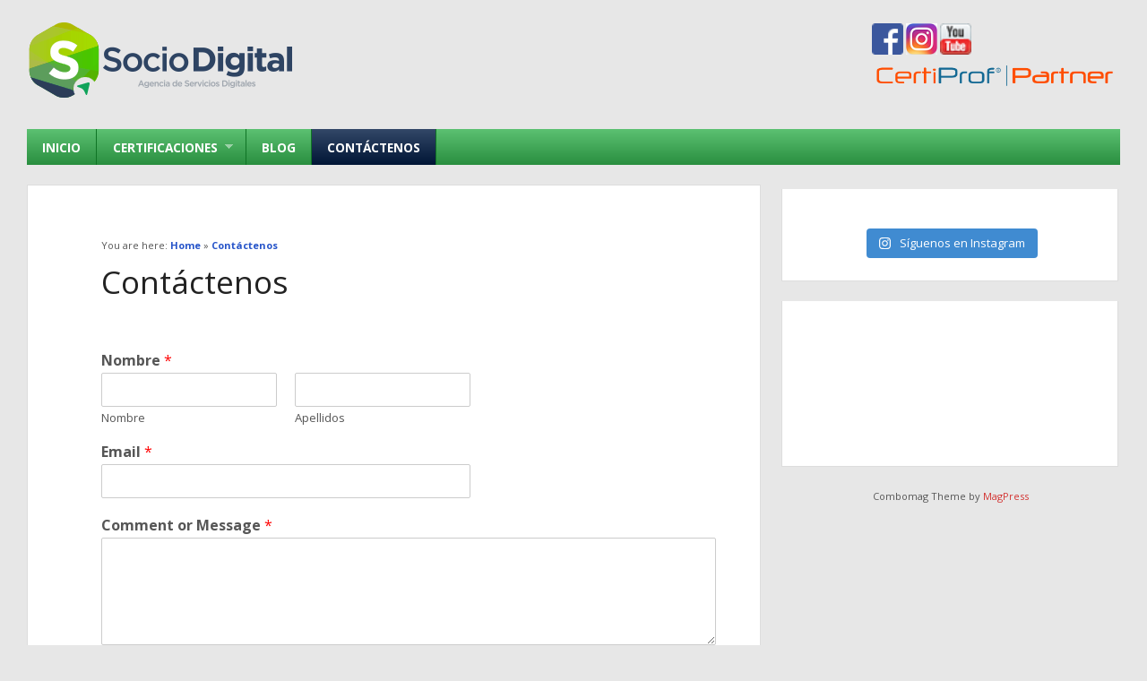

--- FILE ---
content_type: text/html; charset=UTF-8
request_url: https://sociodigital.ec/contactenos/
body_size: 11003
content:
<!DOCTYPE html>
<!--[if lt IE 7 ]>	<html lang="es" class="no-js ie6"> <![endif]-->
<!--[if IE 7 ]>		<html lang="es" class="no-js ie7"> <![endif]-->
<!--[if IE 8 ]>		<html lang="es" class="no-js ie8"> <![endif]-->
<!--[if IE 9 ]>		<html lang="es" class="no-js ie9"> <![endif]-->
<!--[if (gt IE 9)|!(IE)]><!-->
<html lang="es" class="no-js"> <!--<![endif]-->

<head>


<meta charset="UTF-8" />

<meta name="viewport" content="width=device-width,initial-scale=1,maximum-scale=1,user-scalable=yes">
<meta name="HandheldFriendly" content="true">

<link rel="profile" href="https://gmpg.org/xfn/11">

<link rel="pingback" href="https://sociodigital.ec/xmlrpc.php" />

<title>Contáctenos &#8211; Socio Digital</title>


<meta name='robots' content='max-image-preview:large' />
	<style>img:is([sizes="auto" i], [sizes^="auto," i]) { contain-intrinsic-size: 3000px 1500px }</style>
	
<!-- Google Tag Manager for WordPress by gtm4wp.com -->
<script data-cfasync="false" data-pagespeed-no-defer>
	var gtm4wp_datalayer_name = "dataLayer";
	var dataLayer = dataLayer || [];
</script>
<!-- End Google Tag Manager for WordPress by gtm4wp.com --><link rel="alternate" type="application/rss+xml" title="Socio Digital &raquo; Feed" href="https://sociodigital.ec/feed/" />
<link rel="alternate" type="application/rss+xml" title="Socio Digital &raquo; Feed de los comentarios" href="https://sociodigital.ec/comments/feed/" />
<script type="text/javascript">
/* <![CDATA[ */
window._wpemojiSettings = {"baseUrl":"https:\/\/s.w.org\/images\/core\/emoji\/15.0.3\/72x72\/","ext":".png","svgUrl":"https:\/\/s.w.org\/images\/core\/emoji\/15.0.3\/svg\/","svgExt":".svg","source":{"concatemoji":"https:\/\/sociodigital.ec\/wp-includes\/js\/wp-emoji-release.min.js?ver=6.7.4"}};
/*! This file is auto-generated */
!function(i,n){var o,s,e;function c(e){try{var t={supportTests:e,timestamp:(new Date).valueOf()};sessionStorage.setItem(o,JSON.stringify(t))}catch(e){}}function p(e,t,n){e.clearRect(0,0,e.canvas.width,e.canvas.height),e.fillText(t,0,0);var t=new Uint32Array(e.getImageData(0,0,e.canvas.width,e.canvas.height).data),r=(e.clearRect(0,0,e.canvas.width,e.canvas.height),e.fillText(n,0,0),new Uint32Array(e.getImageData(0,0,e.canvas.width,e.canvas.height).data));return t.every(function(e,t){return e===r[t]})}function u(e,t,n){switch(t){case"flag":return n(e,"\ud83c\udff3\ufe0f\u200d\u26a7\ufe0f","\ud83c\udff3\ufe0f\u200b\u26a7\ufe0f")?!1:!n(e,"\ud83c\uddfa\ud83c\uddf3","\ud83c\uddfa\u200b\ud83c\uddf3")&&!n(e,"\ud83c\udff4\udb40\udc67\udb40\udc62\udb40\udc65\udb40\udc6e\udb40\udc67\udb40\udc7f","\ud83c\udff4\u200b\udb40\udc67\u200b\udb40\udc62\u200b\udb40\udc65\u200b\udb40\udc6e\u200b\udb40\udc67\u200b\udb40\udc7f");case"emoji":return!n(e,"\ud83d\udc26\u200d\u2b1b","\ud83d\udc26\u200b\u2b1b")}return!1}function f(e,t,n){var r="undefined"!=typeof WorkerGlobalScope&&self instanceof WorkerGlobalScope?new OffscreenCanvas(300,150):i.createElement("canvas"),a=r.getContext("2d",{willReadFrequently:!0}),o=(a.textBaseline="top",a.font="600 32px Arial",{});return e.forEach(function(e){o[e]=t(a,e,n)}),o}function t(e){var t=i.createElement("script");t.src=e,t.defer=!0,i.head.appendChild(t)}"undefined"!=typeof Promise&&(o="wpEmojiSettingsSupports",s=["flag","emoji"],n.supports={everything:!0,everythingExceptFlag:!0},e=new Promise(function(e){i.addEventListener("DOMContentLoaded",e,{once:!0})}),new Promise(function(t){var n=function(){try{var e=JSON.parse(sessionStorage.getItem(o));if("object"==typeof e&&"number"==typeof e.timestamp&&(new Date).valueOf()<e.timestamp+604800&&"object"==typeof e.supportTests)return e.supportTests}catch(e){}return null}();if(!n){if("undefined"!=typeof Worker&&"undefined"!=typeof OffscreenCanvas&&"undefined"!=typeof URL&&URL.createObjectURL&&"undefined"!=typeof Blob)try{var e="postMessage("+f.toString()+"("+[JSON.stringify(s),u.toString(),p.toString()].join(",")+"));",r=new Blob([e],{type:"text/javascript"}),a=new Worker(URL.createObjectURL(r),{name:"wpTestEmojiSupports"});return void(a.onmessage=function(e){c(n=e.data),a.terminate(),t(n)})}catch(e){}c(n=f(s,u,p))}t(n)}).then(function(e){for(var t in e)n.supports[t]=e[t],n.supports.everything=n.supports.everything&&n.supports[t],"flag"!==t&&(n.supports.everythingExceptFlag=n.supports.everythingExceptFlag&&n.supports[t]);n.supports.everythingExceptFlag=n.supports.everythingExceptFlag&&!n.supports.flag,n.DOMReady=!1,n.readyCallback=function(){n.DOMReady=!0}}).then(function(){return e}).then(function(){var e;n.supports.everything||(n.readyCallback(),(e=n.source||{}).concatemoji?t(e.concatemoji):e.wpemoji&&e.twemoji&&(t(e.twemoji),t(e.wpemoji)))}))}((window,document),window._wpemojiSettings);
/* ]]> */
</script>

<link rel='stylesheet' id='sbi_styles-css' href='https://sociodigital.ec/wp-content/plugins/instagram-feed/css/sbi-styles.min.css?ver=6.6.1' type='text/css' media='all' />
<style id='wp-emoji-styles-inline-css' type='text/css'>

	img.wp-smiley, img.emoji {
		display: inline !important;
		border: none !important;
		box-shadow: none !important;
		height: 1em !important;
		width: 1em !important;
		margin: 0 0.07em !important;
		vertical-align: -0.1em !important;
		background: none !important;
		padding: 0 !important;
	}
</style>
<link rel='stylesheet' id='wp-block-library-css' href='https://sociodigital.ec/wp-includes/css/dist/block-library/style.min.css?ver=6.7.4' type='text/css' media='all' />
<link rel='stylesheet' id='wp-components-css' href='https://sociodigital.ec/wp-includes/css/dist/components/style.min.css?ver=6.7.4' type='text/css' media='all' />
<link rel='stylesheet' id='wp-preferences-css' href='https://sociodigital.ec/wp-includes/css/dist/preferences/style.min.css?ver=6.7.4' type='text/css' media='all' />
<link rel='stylesheet' id='wp-block-editor-css' href='https://sociodigital.ec/wp-includes/css/dist/block-editor/style.min.css?ver=6.7.4' type='text/css' media='all' />
<link rel='stylesheet' id='wp-reusable-blocks-css' href='https://sociodigital.ec/wp-includes/css/dist/reusable-blocks/style.min.css?ver=6.7.4' type='text/css' media='all' />
<link rel='stylesheet' id='wp-patterns-css' href='https://sociodigital.ec/wp-includes/css/dist/patterns/style.min.css?ver=6.7.4' type='text/css' media='all' />
<link rel='stylesheet' id='wp-editor-css' href='https://sociodigital.ec/wp-includes/css/dist/editor/style.min.css?ver=6.7.4' type='text/css' media='all' />
<link rel='stylesheet' id='blocks-twoj-slideshow-style-css-css' href='https://sociodigital.ec/wp-content/plugins/2j-slideshow/inc/addons/block/dist/blocks.style.build.css?ver=1.3.53' type='text/css' media='all' />
<style id='classic-theme-styles-inline-css' type='text/css'>
/*! This file is auto-generated */
.wp-block-button__link{color:#fff;background-color:#32373c;border-radius:9999px;box-shadow:none;text-decoration:none;padding:calc(.667em + 2px) calc(1.333em + 2px);font-size:1.125em}.wp-block-file__button{background:#32373c;color:#fff;text-decoration:none}
</style>
<style id='global-styles-inline-css' type='text/css'>
:root{--wp--preset--aspect-ratio--square: 1;--wp--preset--aspect-ratio--4-3: 4/3;--wp--preset--aspect-ratio--3-4: 3/4;--wp--preset--aspect-ratio--3-2: 3/2;--wp--preset--aspect-ratio--2-3: 2/3;--wp--preset--aspect-ratio--16-9: 16/9;--wp--preset--aspect-ratio--9-16: 9/16;--wp--preset--color--black: #000000;--wp--preset--color--cyan-bluish-gray: #abb8c3;--wp--preset--color--white: #ffffff;--wp--preset--color--pale-pink: #f78da7;--wp--preset--color--vivid-red: #cf2e2e;--wp--preset--color--luminous-vivid-orange: #ff6900;--wp--preset--color--luminous-vivid-amber: #fcb900;--wp--preset--color--light-green-cyan: #7bdcb5;--wp--preset--color--vivid-green-cyan: #00d084;--wp--preset--color--pale-cyan-blue: #8ed1fc;--wp--preset--color--vivid-cyan-blue: #0693e3;--wp--preset--color--vivid-purple: #9b51e0;--wp--preset--gradient--vivid-cyan-blue-to-vivid-purple: linear-gradient(135deg,rgba(6,147,227,1) 0%,rgb(155,81,224) 100%);--wp--preset--gradient--light-green-cyan-to-vivid-green-cyan: linear-gradient(135deg,rgb(122,220,180) 0%,rgb(0,208,130) 100%);--wp--preset--gradient--luminous-vivid-amber-to-luminous-vivid-orange: linear-gradient(135deg,rgba(252,185,0,1) 0%,rgba(255,105,0,1) 100%);--wp--preset--gradient--luminous-vivid-orange-to-vivid-red: linear-gradient(135deg,rgba(255,105,0,1) 0%,rgb(207,46,46) 100%);--wp--preset--gradient--very-light-gray-to-cyan-bluish-gray: linear-gradient(135deg,rgb(238,238,238) 0%,rgb(169,184,195) 100%);--wp--preset--gradient--cool-to-warm-spectrum: linear-gradient(135deg,rgb(74,234,220) 0%,rgb(151,120,209) 20%,rgb(207,42,186) 40%,rgb(238,44,130) 60%,rgb(251,105,98) 80%,rgb(254,248,76) 100%);--wp--preset--gradient--blush-light-purple: linear-gradient(135deg,rgb(255,206,236) 0%,rgb(152,150,240) 100%);--wp--preset--gradient--blush-bordeaux: linear-gradient(135deg,rgb(254,205,165) 0%,rgb(254,45,45) 50%,rgb(107,0,62) 100%);--wp--preset--gradient--luminous-dusk: linear-gradient(135deg,rgb(255,203,112) 0%,rgb(199,81,192) 50%,rgb(65,88,208) 100%);--wp--preset--gradient--pale-ocean: linear-gradient(135deg,rgb(255,245,203) 0%,rgb(182,227,212) 50%,rgb(51,167,181) 100%);--wp--preset--gradient--electric-grass: linear-gradient(135deg,rgb(202,248,128) 0%,rgb(113,206,126) 100%);--wp--preset--gradient--midnight: linear-gradient(135deg,rgb(2,3,129) 0%,rgb(40,116,252) 100%);--wp--preset--font-size--small: 13px;--wp--preset--font-size--medium: 20px;--wp--preset--font-size--large: 36px;--wp--preset--font-size--x-large: 42px;--wp--preset--spacing--20: 0.44rem;--wp--preset--spacing--30: 0.67rem;--wp--preset--spacing--40: 1rem;--wp--preset--spacing--50: 1.5rem;--wp--preset--spacing--60: 2.25rem;--wp--preset--spacing--70: 3.38rem;--wp--preset--spacing--80: 5.06rem;--wp--preset--shadow--natural: 6px 6px 9px rgba(0, 0, 0, 0.2);--wp--preset--shadow--deep: 12px 12px 50px rgba(0, 0, 0, 0.4);--wp--preset--shadow--sharp: 6px 6px 0px rgba(0, 0, 0, 0.2);--wp--preset--shadow--outlined: 6px 6px 0px -3px rgba(255, 255, 255, 1), 6px 6px rgba(0, 0, 0, 1);--wp--preset--shadow--crisp: 6px 6px 0px rgba(0, 0, 0, 1);}:where(.is-layout-flex){gap: 0.5em;}:where(.is-layout-grid){gap: 0.5em;}body .is-layout-flex{display: flex;}.is-layout-flex{flex-wrap: wrap;align-items: center;}.is-layout-flex > :is(*, div){margin: 0;}body .is-layout-grid{display: grid;}.is-layout-grid > :is(*, div){margin: 0;}:where(.wp-block-columns.is-layout-flex){gap: 2em;}:where(.wp-block-columns.is-layout-grid){gap: 2em;}:where(.wp-block-post-template.is-layout-flex){gap: 1.25em;}:where(.wp-block-post-template.is-layout-grid){gap: 1.25em;}.has-black-color{color: var(--wp--preset--color--black) !important;}.has-cyan-bluish-gray-color{color: var(--wp--preset--color--cyan-bluish-gray) !important;}.has-white-color{color: var(--wp--preset--color--white) !important;}.has-pale-pink-color{color: var(--wp--preset--color--pale-pink) !important;}.has-vivid-red-color{color: var(--wp--preset--color--vivid-red) !important;}.has-luminous-vivid-orange-color{color: var(--wp--preset--color--luminous-vivid-orange) !important;}.has-luminous-vivid-amber-color{color: var(--wp--preset--color--luminous-vivid-amber) !important;}.has-light-green-cyan-color{color: var(--wp--preset--color--light-green-cyan) !important;}.has-vivid-green-cyan-color{color: var(--wp--preset--color--vivid-green-cyan) !important;}.has-pale-cyan-blue-color{color: var(--wp--preset--color--pale-cyan-blue) !important;}.has-vivid-cyan-blue-color{color: var(--wp--preset--color--vivid-cyan-blue) !important;}.has-vivid-purple-color{color: var(--wp--preset--color--vivid-purple) !important;}.has-black-background-color{background-color: var(--wp--preset--color--black) !important;}.has-cyan-bluish-gray-background-color{background-color: var(--wp--preset--color--cyan-bluish-gray) !important;}.has-white-background-color{background-color: var(--wp--preset--color--white) !important;}.has-pale-pink-background-color{background-color: var(--wp--preset--color--pale-pink) !important;}.has-vivid-red-background-color{background-color: var(--wp--preset--color--vivid-red) !important;}.has-luminous-vivid-orange-background-color{background-color: var(--wp--preset--color--luminous-vivid-orange) !important;}.has-luminous-vivid-amber-background-color{background-color: var(--wp--preset--color--luminous-vivid-amber) !important;}.has-light-green-cyan-background-color{background-color: var(--wp--preset--color--light-green-cyan) !important;}.has-vivid-green-cyan-background-color{background-color: var(--wp--preset--color--vivid-green-cyan) !important;}.has-pale-cyan-blue-background-color{background-color: var(--wp--preset--color--pale-cyan-blue) !important;}.has-vivid-cyan-blue-background-color{background-color: var(--wp--preset--color--vivid-cyan-blue) !important;}.has-vivid-purple-background-color{background-color: var(--wp--preset--color--vivid-purple) !important;}.has-black-border-color{border-color: var(--wp--preset--color--black) !important;}.has-cyan-bluish-gray-border-color{border-color: var(--wp--preset--color--cyan-bluish-gray) !important;}.has-white-border-color{border-color: var(--wp--preset--color--white) !important;}.has-pale-pink-border-color{border-color: var(--wp--preset--color--pale-pink) !important;}.has-vivid-red-border-color{border-color: var(--wp--preset--color--vivid-red) !important;}.has-luminous-vivid-orange-border-color{border-color: var(--wp--preset--color--luminous-vivid-orange) !important;}.has-luminous-vivid-amber-border-color{border-color: var(--wp--preset--color--luminous-vivid-amber) !important;}.has-light-green-cyan-border-color{border-color: var(--wp--preset--color--light-green-cyan) !important;}.has-vivid-green-cyan-border-color{border-color: var(--wp--preset--color--vivid-green-cyan) !important;}.has-pale-cyan-blue-border-color{border-color: var(--wp--preset--color--pale-cyan-blue) !important;}.has-vivid-cyan-blue-border-color{border-color: var(--wp--preset--color--vivid-cyan-blue) !important;}.has-vivid-purple-border-color{border-color: var(--wp--preset--color--vivid-purple) !important;}.has-vivid-cyan-blue-to-vivid-purple-gradient-background{background: var(--wp--preset--gradient--vivid-cyan-blue-to-vivid-purple) !important;}.has-light-green-cyan-to-vivid-green-cyan-gradient-background{background: var(--wp--preset--gradient--light-green-cyan-to-vivid-green-cyan) !important;}.has-luminous-vivid-amber-to-luminous-vivid-orange-gradient-background{background: var(--wp--preset--gradient--luminous-vivid-amber-to-luminous-vivid-orange) !important;}.has-luminous-vivid-orange-to-vivid-red-gradient-background{background: var(--wp--preset--gradient--luminous-vivid-orange-to-vivid-red) !important;}.has-very-light-gray-to-cyan-bluish-gray-gradient-background{background: var(--wp--preset--gradient--very-light-gray-to-cyan-bluish-gray) !important;}.has-cool-to-warm-spectrum-gradient-background{background: var(--wp--preset--gradient--cool-to-warm-spectrum) !important;}.has-blush-light-purple-gradient-background{background: var(--wp--preset--gradient--blush-light-purple) !important;}.has-blush-bordeaux-gradient-background{background: var(--wp--preset--gradient--blush-bordeaux) !important;}.has-luminous-dusk-gradient-background{background: var(--wp--preset--gradient--luminous-dusk) !important;}.has-pale-ocean-gradient-background{background: var(--wp--preset--gradient--pale-ocean) !important;}.has-electric-grass-gradient-background{background: var(--wp--preset--gradient--electric-grass) !important;}.has-midnight-gradient-background{background: var(--wp--preset--gradient--midnight) !important;}.has-small-font-size{font-size: var(--wp--preset--font-size--small) !important;}.has-medium-font-size{font-size: var(--wp--preset--font-size--medium) !important;}.has-large-font-size{font-size: var(--wp--preset--font-size--large) !important;}.has-x-large-font-size{font-size: var(--wp--preset--font-size--x-large) !important;}
:where(.wp-block-post-template.is-layout-flex){gap: 1.25em;}:where(.wp-block-post-template.is-layout-grid){gap: 1.25em;}
:where(.wp-block-columns.is-layout-flex){gap: 2em;}:where(.wp-block-columns.is-layout-grid){gap: 2em;}
:root :where(.wp-block-pullquote){font-size: 1.5em;line-height: 1.6;}
</style>
<link rel='stylesheet' id='wpforms-classic-full-css' href='https://sociodigital.ec/wp-content/plugins/wpforms-lite/assets/css/frontend/classic/wpforms-full.min.css?ver=1.9.3.1' type='text/css' media='all' />
<link rel='stylesheet' id='parent-style-css' href='https://sociodigital.ec/wp-content/themes/combomag/style.css?ver=1.5' type='text/css' media='all' />
<link rel='stylesheet' id='superfish-css' href='https://sociodigital.ec/wp-content/themes/combomag/lib/scripts/superfish-menu/css/superfish.css?ver=1.5' type='text/css' media='all' />
<link rel='stylesheet' id='tabber-css' href='https://sociodigital.ec/wp-content/themes/combomag/lib/scripts/tabber/tabber.css?ver=1.5' type='text/css' media='all' />
<link rel='stylesheet' id='font-awesome-builtin-css' href='https://sociodigital.ec/wp-content/themes/combomag/lib/scripts/font-awesome/css/font-awesome.css?ver=1.5' type='text/css' media='all' />
<link rel='stylesheet' id='default_gwf-css' href='//fonts.googleapis.com/css?family=Open+Sans%3A400%2C400italic%2C600%2C600italic%2C700%2C700italic%2C300%2C300italic&#038;ver=6.7.4' type='text/css' media='all' />
<script type="text/javascript" src="https://sociodigital.ec/wp-includes/js/jquery/jquery.min.js?ver=3.7.1" id="jquery-core-js"></script>
<script type="text/javascript" src="https://sociodigital.ec/wp-includes/js/jquery/jquery-migrate.min.js?ver=3.4.1" id="jquery-migrate-js"></script>
<link rel="https://api.w.org/" href="https://sociodigital.ec/wp-json/" /><link rel="alternate" title="JSON" type="application/json" href="https://sociodigital.ec/wp-json/wp/v2/pages/7" /><link rel="EditURI" type="application/rsd+xml" title="RSD" href="https://sociodigital.ec/xmlrpc.php?rsd" />
<meta name="generator" content="WordPress 6.7.4" />
<link rel="canonical" href="https://sociodigital.ec/contactenos/" />
<link rel='shortlink' href='https://sociodigital.ec/?p=7' />
<link rel="alternate" title="oEmbed (JSON)" type="application/json+oembed" href="https://sociodigital.ec/wp-json/oembed/1.0/embed?url=https%3A%2F%2Fsociodigital.ec%2Fcontactenos%2F" />
<link rel="alternate" title="oEmbed (XML)" type="text/xml+oembed" href="https://sociodigital.ec/wp-json/oembed/1.0/embed?url=https%3A%2F%2Fsociodigital.ec%2Fcontactenos%2F&#038;format=xml" />
			<!-- DO NOT COPY THIS SNIPPET! Start of Page Analytics Tracking for HubSpot WordPress plugin v11.1.82-->
			<script class="hsq-set-content-id" data-content-id="standard-page">
				var _hsq = _hsq || [];
				_hsq.push(["setContentType", "standard-page"]);
			</script>
			<!-- DO NOT COPY THIS SNIPPET! End of Page Analytics Tracking for HubSpot WordPress plugin -->
			
<!-- Google Tag Manager for WordPress by gtm4wp.com -->
<!-- GTM Container placement set to footer -->
<script data-cfasync="false" data-pagespeed-no-defer>
	var dataLayer_content = {"pagePostType":"page","pagePostType2":"single-page","pagePostAuthor":"sociodigital"};
	dataLayer.push( dataLayer_content );
</script>
<script data-cfasync="false">
(function(w,d,s,l,i){w[l]=w[l]||[];w[l].push({'gtm.start':
new Date().getTime(),event:'gtm.js'});var f=d.getElementsByTagName(s)[0],
j=d.createElement(s),dl=l!='dataLayer'?'&l='+l:'';j.async=true;j.src=
'//www.googletagmanager.com/gtm.js?id='+i+dl;f.parentNode.insertBefore(j,f);
})(window,document,'script','dataLayer','GTM-MD8PQ4K');
</script>
<!-- End Google Tag Manager for WordPress by gtm4wp.com --><style type='text/css' media='all'>
body { font-family: Open Sans, arial, sans-serif; }

h1,h2,h3,h4,h5,h6,#siteinfo h1,#siteinfo div,.header-title,#main-navigation, #featured #featured-title, #cf .tinput, #wp-calendar caption,.flex-caption h1,#portfolio-filter li,.nivo-caption a.read-more,.form-submit #submit,.fbottom,ol.commentlist li div.comment-post-meta, .home-post span.post-category a,ul.tabbernav li a {
font-family: Open Sans, arial, sans-serif; }

#main-navigation, .sf-menu li a {font-family: Open Sans, arial, sans-serif;}


#main-navigation {
background: #5cc172;
background: -moz-linear-gradient(top,  #5cc172 0%, #298e3f 100%);background: -webkit-gradient(linear, left top, left bottom, color-stop(0%,#5cc172), color-stop(100%,#298e3f));background: -webkit-linear-gradient(top,  #5cc172 0%,#298e3f 100%);background: -o-linear-gradient(top,  #5cc172 0%,#298e3f 100%);background: -ms-linear-gradient(top,  #5cc172 0%,#298e3f 100%);background: linear-gradient(to bottom,  #5cc172 0%,#298e3f 100%);filter: progid:DXImageTransform.Microsoft.gradient( startColorstr='#5cc172', endColorstr='#298e3f',GradientType=0 ); }
#custom .sf-menu a {color: #fff;border-right: 1px solid #0f7425;}
.sf-menu li li a { border-right:0 none !important;color: #ffffff !important; }
.sf-menu a span.menu-decsription {color: #fff;}
.sf-menu ul  {background: #359a4b none !important;box-shadow: 0 2px 3px #004100;}
.sf-menu li li,.sf-menu li li li {border-bottom: 1px solid #1c8132 !important;}

.sf-menu .current_page_item a, .sf-menu .current_menu_item a, .sf-menu .current-menu-item a,.sf-menu .current_page_item a:hover, .sf-menu .current_menu_item a:hover, .sf-menu .current-menu-item a:hover {background: #334868;background: -moz-linear-gradient(top,  #334868 0%, #001535 100%);background: -webkit-gradient(linear, left top, left bottom, color-stop(0%,#334868), color-stop(100%,#001535));background: -webkit-linear-gradient(top,  #334868 0%,#001535 100%);background: -o-linear-gradient(top,  #334868 0%,#001535 100%);background: -ms-linear-gradient(top,  #334868 0%,#001535 100%);background: linear-gradient(to bottom,  #334868 0%,#001535 100%);filter: progid:DXImageTransform.Microsoft.gradient( startColorstr='#334868', endColorstr='#001535',GradientType=0 ); }.sf-menu a {color: #fff;border-right: 1px solid #000828;}


span.single-post-category {background: none repeat scroll 0 0 #2654c9;}
#mpbreadcrumbs a,post-nav-archive a, #commentpost a,#author-bio a,#post-entry .post-content a, #post-entry article h1.post-title a:hover,#post-entry article .post-meta a:hover,#right-sidebar aside li a:hover, #right-sidebar aside div a:hover,#right-sidebar table a,#right-sidebar .twitterbox a { color: #2654c9; }
#commentpost small a { color: #888 !important; }.wp-pagenavi .current {background: none repeat scroll 0 0 #2654c9;border: 1px solid #2654c9;}



#custom .footer-top {background-color: #55ba6b;}
#custom .footer-bottom {background-color: #228738;}
footer .ftop a, #custom .fbottom a {color: #fff;}
footer .textwidget a, footer .twitterbox a {color: #eeffff !important;}
#custom footer .ftop a:hover, #custom .fbottom a:hover {text-decoration:underline !important;color: #fff;}
footer { text-shadow: 0 1px 1px #228738; }
.ftop .widget caption { background: #228738 !important; }
footer .ftop h3.widget-title  {color: #eeffff;}
.fbottom, .ftop, .ftop div.textwidget {color: #FFFFFF;}
div.fbox.last {background-color:#5cc172;}

#post-entry article.post-single {padding: 8% 10% 1em 10%;}


#post-entry article.home-post {height: 490px;}
</style><style type='text/css' media='screen'>.gravatar_recent_comment li, .twitterbox li { padding:0px; font-size: 1.025em; line-height:1.5em; } .gravatar_recent_comment span.author { font-weight:bold; } .gravatar_recent_comment img { width:32px; height:32px; float:left; margin: 0 10px 0 0; }
</style><style type="text/css" media="all">
article.cat_17 span.single-post-category { background: #fff !important; }
article.has_thumb.cat_17 div.post-thumb.in-archive,#single-content div.post-thumb.cat_17  {border-bottom:8px solid  #fff; }
</style>
<link rel="icon" href="https://sociodigital.ec/wp-content/uploads/2016/11/sociodigital-icono.png" sizes="32x32" />
<link rel="icon" href="https://sociodigital.ec/wp-content/uploads/2016/11/sociodigital-icono.png" sizes="192x192" />
<link rel="apple-touch-icon" href="https://sociodigital.ec/wp-content/uploads/2016/11/sociodigital-icono.png" />
<meta name="msapplication-TileImage" content="https://sociodigital.ec/wp-content/uploads/2016/11/sociodigital-icono.png" />



</head>

<body data-rsssl=1 class="page-template-default page page-id-7 fl-builder-lite-2-8-5-3 chrome" id="custom">


<div id="wrapper">

<div id="wrapper-main">

<div id="bodywrap" class="innerwrap">
<div id="bodycontent">

<!-- HEADER START -->
<header class="iegradient" id="header" role="banner">
<div class="header-inner">

<div id="header-top">
<div id="siteinfo">
<a href="https://sociodigital.ec/" title="Socio Digital"><img src="https://sociodigital.ec/wp-content/uploads/2016/11/SocioDigital-logo-300x88.png" alt="Socio Digital" /></a>
</div><!-- SITEINFO END -->
<div id="header-right">

<!-- TOPBANNER -->
<div id="topbanner"><body data-rsssl=1>
<table><tr align=right><td align=justify><a href="http://www.facebook.com/Novias.ec" target="_blank"><img alt="facebook" src="https://novias.ec/boda/images/stories/Iconos/fb.png" width="35"/></a>    <a href="http://instagram.com/sociodigital.ec/" target="_blank"><img alt="instagram SocioDigital.ec" src="https://novias.ec/boda/images/stories/Iconos/instagram.png" width="35"/></a>    <a href="https://www.youtube.com/channel/UCK7sO3qBHTdj3HRUoGMMPvg" target="_blank"><img title="youtube" alt=" " src="https://novias.ec/boda/images/stories/Iconos/tube.png" width="35"/></a>    
</td></tr><tr><td>    <a href="https://sociodigital.ec" target="_self"><img alt="certiprof" src="https:///sociodigital.ec/wp-content/uploads/certiprof.png" height="35"/></a></td></tr>
</table>
</body>
</div>
<!-- TOPBANNER END -->

</div>

</div>

<div id="header-bottom">
<!-- NAVIGATION START -->
<nav class="iegradient" id="main-navigation" role="navigation">
<ul id="menu-menu-1" class="sf-menu"><li id='menu-item-21'  class="menu-item menu-item-type-custom menu-item-object-custom menu-item-home no_desc"><a  href="https://sociodigital.ec/">Inicio<br /><span class="menu-decsription"></span></a> </li>
<li id='menu-item-201'  class="menu-item menu-item-type-taxonomy menu-item-object-category menu-item-has-children no_desc"><a  href="https://sociodigital.ec/category/certificaciones/">Certificaciones<br /><span class="menu-decsription"></span></a> 
<ul class="sub-menu">
<li id='menu-item-202'  class="menu-item menu-item-type-taxonomy menu-item-object-category no_desc"><a  href="https://sociodigital.ec/category/certificaciones/big-data/">Big Data<br /><span class="menu-decsription"></span></a> </li>
<li id='menu-item-203'  class="menu-item menu-item-type-taxonomy menu-item-object-category no_desc"><a  href="https://sociodigital.ec/category/certificaciones/design-thinking/">Design Thinking<br /><span class="menu-decsription"></span></a> </li>
</ul>
</li>
<li id='menu-item-25'  class="menu-item menu-item-type-taxonomy menu-item-object-category no_desc"><a  href="https://sociodigital.ec/category/blog/">Blog<br /><span class="menu-decsription"></span></a> </li>
<li id='menu-item-85'  class="menu-item menu-item-type-post_type menu-item-object-page current-menu-item page_item page-item-7 current_page_item no_desc"><a  href="https://sociodigital.ec/contactenos/">Contáctenos<br /><span class="menu-decsription"></span></a> </li>
</ul><div id="mobile-nav">
<script type="text/javascript">
 jQuery(document).ready(function(jQuery){
  jQuery("select#top-dropdown").change(function(){
    window.location.href = jQuery(this).val();
  });
 });
</script><select name="top-dropdown" id="top-dropdown"><option>Where to?</option><option value='https://sociodigital.ec/'>Inicio</option>
<option value='https://sociodigital.ec/category/certificaciones/'>Certificaciones</option>

	<option value='https://sociodigital.ec/category/certificaciones/big-data/'>&nbsp;-- Big Data</option>
	<option value='https://sociodigital.ec/category/certificaciones/design-thinking/'>&nbsp;-- Design Thinking</option>


<option value='https://sociodigital.ec/category/blog/'>Blog</option>
<option value='https://sociodigital.ec/contactenos/'>Contáctenos</option>
</select></div>
</nav>
<!-- NAVIGATION END -->
</div>

</div><!-- end header-inner -->
</header>
<!-- HEADER END -->




<!-- CONTAINER START -->
<section id="container">
<div class="container-wrap">
<!-- CONTENT START -->
<div id="single-content" class="content">
<div class="content-inner">


<!-- POST ENTRY END -->
<div id="post-entry">
<section class="post-entry-inner">


<!-- POST START -->
<article class="post-single page-single post-7 page type-page status-publish hentry has_no_thumb" id="post-7">
<div id="mpbreadcrumbs">You are here: <span><a href="https://sociodigital.ec"><span>Home</span></a></span> &raquo;  <span><a href="https://sociodigital.ec/contactenos/"><span>Contáctenos</span></a></span></div><h1 class="post-title entry-title">Contáctenos</h1>
<div class="post-content entry-content">
<div class="wpforms-container wpforms-container-full" id="wpforms-353"><form id="wpforms-form-353" class="wpforms-validate wpforms-form wpforms-ajax-form" data-formid="353" method="post" enctype="multipart/form-data" action="/contactenos/" data-token="a0821983473187bac1003a8abe05f835" data-token-time="1768884231"><noscript class="wpforms-error-noscript">Por favor, activa JavaScript en tu navegador para completar este formulario.</noscript><div class="wpforms-field-container"><div id="wpforms-353-field_0-container" class="wpforms-field wpforms-field-name" data-field-id="0"><label class="wpforms-field-label">Nombre <span class="wpforms-required-label">*</span></label><div class="wpforms-field-row wpforms-field-medium"><div class="wpforms-field-row-block wpforms-first wpforms-one-half"><input type="text" id="wpforms-353-field_0" class="wpforms-field-name-first wpforms-field-required" name="wpforms[fields][0][first]" required><label for="wpforms-353-field_0" class="wpforms-field-sublabel after">Nombre</label></div><div class="wpforms-field-row-block wpforms-one-half"><input type="text" id="wpforms-353-field_0-last" class="wpforms-field-name-last wpforms-field-required" name="wpforms[fields][0][last]" required><label for="wpforms-353-field_0-last" class="wpforms-field-sublabel after">Apellidos</label></div></div></div><div id="wpforms-353-field_1-container" class="wpforms-field wpforms-field-email" data-field-id="1"><label class="wpforms-field-label" for="wpforms-353-field_1">Email <span class="wpforms-required-label">*</span></label><input type="email" id="wpforms-353-field_1" class="wpforms-field-medium wpforms-field-required" name="wpforms[fields][1]" spellcheck="false" required></div><div id="wpforms-353-field_2-container" class="wpforms-field wpforms-field-textarea" data-field-id="2"><label class="wpforms-field-label" for="wpforms-353-field_2">Comment or Message <span class="wpforms-required-label">*</span></label><textarea id="wpforms-353-field_2" class="wpforms-field-medium wpforms-field-required" name="wpforms[fields][2]" required></textarea></div></div><!-- .wpforms-field-container --><div class="wpforms-submit-container" ><input type="hidden" name="wpforms[id]" value="353"><input type="hidden" name="page_title" value="Contáctenos"><input type="hidden" name="page_url" value="https://sociodigital.ec/contactenos/"><input type="hidden" name="page_id" value="7"><input type="hidden" name="wpforms[post_id]" value="7"><button type="submit" name="wpforms[submit]" id="wpforms-submit-353" class="wpforms-submit" data-alt-text="Sending..." data-submit-text="Submit" aria-live="assertive" value="wpforms-submit">Submit</button><img decoding="async" src="https://sociodigital.ec/wp-content/plugins/wpforms-lite/assets/images/submit-spin.svg" class="wpforms-submit-spinner" style="display: none;" width="26" height="26" alt="Cargando"></div></form></div>  <!-- .wpforms-container -->
<p>&nbsp;</p>
<p>&nbsp;</p>


<p>Política de Privacidad:</p>



<p>Dejamos constancia de que los datos de contacto recibidos en los respectivos formularios, son de uso exclusivo para el envío de la información solicitada, además para comunicaciones posteriores de otros cursos de capacitación.</p>



<p></p>



<p></p>
</div>
</article>
<!-- POST END -->




</section>
</div>
<!-- POST ENTRY END -->


</div><!-- CONTENT INNER END -->
</div><!-- CONTENT END -->



<div id="right-sidebar" class="sidebar">
<div class="sidebar-inner">
<div class="widget-area the-icons">

<aside id="text-4" class="widget widget_text">			<div class="textwidget">
<div id="sb_instagram"  class="sbi sbi_mob_col_1 sbi_tab_col_2 sbi_col_3 sbi_width_resp" style="padding-bottom: 10px;width: 100%;" data-feedid="*1"  data-res="auto" data-cols="3" data-colsmobile="1" data-colstablet="2" data-num="15" data-nummobile="" data-item-padding="5" data-shortcode-atts="{}"  data-postid="7" data-locatornonce="ceda5560ca" data-sbi-flags="favorLocal">
	
    <div id="sbi_images"  style="gap: 10px;">
		    </div>

	<div id="sbi_load" >

	
			<span class="sbi_follow_btn">
        <a href="https://www.instagram.com/17841404298171660/" target="_blank" rel="nofollow noopener">
            <svg class="svg-inline--fa fa-instagram fa-w-14" aria-hidden="true" data-fa-processed="" aria-label="Instagram" data-prefix="fab" data-icon="instagram" role="img" viewBox="0 0 448 512">
	                <path fill="currentColor" d="M224.1 141c-63.6 0-114.9 51.3-114.9 114.9s51.3 114.9 114.9 114.9S339 319.5 339 255.9 287.7 141 224.1 141zm0 189.6c-41.1 0-74.7-33.5-74.7-74.7s33.5-74.7 74.7-74.7 74.7 33.5 74.7 74.7-33.6 74.7-74.7 74.7zm146.4-194.3c0 14.9-12 26.8-26.8 26.8-14.9 0-26.8-12-26.8-26.8s12-26.8 26.8-26.8 26.8 12 26.8 26.8zm76.1 27.2c-1.7-35.9-9.9-67.7-36.2-93.9-26.2-26.2-58-34.4-93.9-36.2-37-2.1-147.9-2.1-184.9 0-35.8 1.7-67.6 9.9-93.9 36.1s-34.4 58-36.2 93.9c-2.1 37-2.1 147.9 0 184.9 1.7 35.9 9.9 67.7 36.2 93.9s58 34.4 93.9 36.2c37 2.1 147.9 2.1 184.9 0 35.9-1.7 67.7-9.9 93.9-36.2 26.2-26.2 34.4-58 36.2-93.9 2.1-37 2.1-147.8 0-184.8zM398.8 388c-7.8 19.6-22.9 34.7-42.6 42.6-29.5 11.7-99.5 9-132.1 9s-102.7 2.6-132.1-9c-19.6-7.8-34.7-22.9-42.6-42.6-11.7-29.5-9-99.5-9-132.1s-2.6-102.7 9-132.1c7.8-19.6 22.9-34.7 42.6-42.6 29.5-11.7 99.5-9 132.1-9s102.7-2.6 132.1 9c19.6 7.8 34.7 22.9 42.6 42.6 11.7 29.5 9 99.5 9 132.1s2.7 102.7-9 132.1z"></path>
	            </svg>            <span>Síguenos en Instagram</span>
        </a>
    </span>
	
</div>

	    <span class="sbi_resized_image_data" data-feed-id="*1" data-resized="[]">
	</span>
	</div>


</div>
		</aside><aside id="text-2" class="widget widget_text">			<div class="textwidget"><iframe src="https://www.youtube.com/embed/NNlGHeC-ntg" frameborder="0" allowfullscreen></iframe></div>
		</aside>
 <div style="text-align:center;">Combomag Theme by <a title="More Responsive Multi Colors Free WordPress Themes" target="_blank" rel="nofollow" href="http://www.magpress.com/best-responsive-wordpress-themes">MagPress</a></div>
</div>
</div><!-- SIDEBAR-INNER END -->
</div><!-- RIGHT SIDEBAR END -->
</div><!-- CONTAINER WRAP END -->

</section><!-- CONTAINER END -->

</div><!-- BODYCONTENT END -->
</div><!-- INNERWRAP BODYWRAP END -->

</div><!-- WRAPPER MAIN END -->
</div><!-- WRAPPER END -->


<footer class="footer-top">

</footer><!-- FOOTER TOP END -->


<footer class="footer-bottom">
<div class="innerwrap">
<div class="fbottom">
<div class="footer-left">
Copyright &copy; 2026. Socio Digital</div><!-- FOOTER LEFT END -->

<div class="footer-right">
<ul id="menu-menu-3" class="menu"><li id="menu-item-21" class="menu-item menu-item-type-custom menu-item-object-custom menu-item-home menu-item-21"><a href="https://sociodigital.ec/">Inicio</a></li>
<li id="menu-item-201" class="menu-item menu-item-type-taxonomy menu-item-object-category menu-item-201"><a href="https://sociodigital.ec/category/certificaciones/">Certificaciones</a></li>
<li id="menu-item-25" class="menu-item menu-item-type-taxonomy menu-item-object-category menu-item-25"><a href="https://sociodigital.ec/category/blog/">Blog</a></li>
<li id="menu-item-85" class="menu-item menu-item-type-post_type menu-item-object-page current-menu-item page_item page-item-7 current_page_item menu-item-85"><a href="https://sociodigital.ec/contactenos/" aria-current="page">Contáctenos</a></li>
</ul></div>
</div>
<!-- FOOTER RIGHT END -->

</div>
</footer><!-- FOOTER BOTTOM END -->


<!-- GTM Container placement set to footer -->
<!-- Google Tag Manager (noscript) -->
				<noscript><iframe src="https://www.googletagmanager.com/ns.html?id=GTM-MD8PQ4K" height="0" width="0" style="display:none;visibility:hidden" aria-hidden="true"></iframe></noscript>
<!-- End Google Tag Manager (noscript) --><!-- Instagram Feed JS -->
<script type="text/javascript">
var sbiajaxurl = "https://sociodigital.ec/wp-admin/admin-ajax.php";
</script>
<script type="text/javascript" src="https://sociodigital.ec/wp-content/themes/combomag/lib/scripts/modernizr/modernizr.js?ver=1.5" id="modernizr-js"></script>
<script type="text/javascript" src="https://sociodigital.ec/wp-content/themes/combomag/lib/scripts/tabber/tabber.js?ver=1.5" id="tabber-js"></script>
<script type="text/javascript" src="https://sociodigital.ec/wp-content/themes/combomag/lib/scripts/superfish-menu/js/superfish.js?ver=1.5" id="superfish-js-js"></script>
<script type="text/javascript" src="https://sociodigital.ec/wp-content/themes/combomag/lib/scripts/superfish-menu/js/supersubs.js?ver=1.5" id="supersub-js-js"></script>
<script type="text/javascript" src="https://sociodigital.ec/wp-content/themes/combomag/lib/scripts/custom.js?ver=1.5" id="custom-js-js"></script>
<script type="text/javascript" id="sbi_scripts-js-extra">
/* <![CDATA[ */
var sb_instagram_js_options = {"font_method":"svg","resized_url":"https:\/\/sociodigital.ec\/wp-content\/uploads\/sb-instagram-feed-images\/","placeholder":"https:\/\/sociodigital.ec\/wp-content\/plugins\/instagram-feed\/img\/placeholder.png","ajax_url":"https:\/\/sociodigital.ec\/wp-admin\/admin-ajax.php"};
/* ]]> */
</script>
<script type="text/javascript" src="https://sociodigital.ec/wp-content/plugins/instagram-feed/js/sbi-scripts.min.js?ver=6.6.1" id="sbi_scripts-js"></script>
<script type="text/javascript" src="https://sociodigital.ec/wp-content/plugins/wpforms-lite/assets/lib/jquery.validate.min.js?ver=1.21.0" id="wpforms-validation-js"></script>
<script type="text/javascript" src="https://sociodigital.ec/wp-content/plugins/wpforms-lite/assets/lib/mailcheck.min.js?ver=1.1.2" id="wpforms-mailcheck-js"></script>
<script type="text/javascript" src="https://sociodigital.ec/wp-content/plugins/wpforms-lite/assets/lib/punycode.min.js?ver=1.0.0" id="wpforms-punycode-js"></script>
<script type="text/javascript" src="https://sociodigital.ec/wp-content/plugins/wpforms-lite/assets/js/share/utils.min.js?ver=1.9.3.1" id="wpforms-generic-utils-js"></script>
<script type="text/javascript" src="https://sociodigital.ec/wp-content/plugins/wpforms-lite/assets/js/frontend/wpforms.min.js?ver=1.9.3.1" id="wpforms-js"></script>
<script type='text/javascript'>
/* <![CDATA[ */
var wpforms_settings = {"val_required":"Este campo es obligatorio.","val_email":"Por favor, introduce una direcci\u00f3n de correo electr\u00f3nico v\u00e1lida.","val_email_suggestion":"\u00bfQuieres decir {suggestion}?","val_email_suggestion_title":"Haz clic para aceptar esta sugerencia.","val_email_restricted":"Esta direcci\u00f3n de correo electr\u00f3nico no est\u00e1 permitida.","val_number":"Por favor, introduce un n\u00famero v\u00e1lido.","val_number_positive":"Por favor, introduce un n\u00famero de tel\u00e9fono v\u00e1lido.","val_minimum_price":"La cantidad introducida es menor del m\u00ednimo requerido.","val_confirm":"Los valores del campo no coinciden.","val_checklimit":"Has excedido el n\u00famero de selecciones permitidas: {#}.","val_limit_characters":"{count} de {limit} caracteres m\u00e1ximos.","val_limit_words":"{count} de {limit} palabras m\u00e1ximas.","val_recaptcha_fail_msg":"Ha fallado la verificaci\u00f3n de Google reCAPTCHA, por favor, int\u00e9ntalo de nuevo m\u00e1s tarde.","val_turnstile_fail_msg":"Ha fallado la verificaci\u00f3n de Cloudflare Turnstile, por favor, int\u00e9ntalo de nuevo m\u00e1s tarde.","val_inputmask_incomplete":"Por favor, rellena el campo en el formato requerido.","uuid_cookie":"","locale":"es","country":"","country_list_label":"Lista de pa\u00edses","wpforms_plugin_url":"https:\/\/sociodigital.ec\/wp-content\/plugins\/wpforms-lite\/","gdpr":"","ajaxurl":"https:\/\/sociodigital.ec\/wp-admin\/admin-ajax.php","mailcheck_enabled":"1","mailcheck_domains":[],"mailcheck_toplevel_domains":["dev"],"is_ssl":"1","currency_code":"USD","currency_thousands":",","currency_decimals":"2","currency_decimal":".","currency_symbol":"$","currency_symbol_pos":"left","val_requiredpayment":"Pago obligatorio.","val_creditcard":"Por favor introduce un n\u00famero de tarjeta de cr\u00e9dito v\u00e1lido.","error_updating_token":"Error al actualizar el token. Por favor, int\u00e9ntalo de nuevo o ponte en contacto con soporte si el problema persiste.","network_error":"Error de red o no se puede acceder al servidor. Comprueba tu conexi\u00f3n o int\u00e9ntalo de nuevo m\u00e1s tarde.","token_cache_lifetime":"86400","hn_data":[]}
/* ]]> */
</script>


</body>

</html>

<!-- Page supported by LiteSpeed Cache 7.7 on 2026-01-19 23:43:51 -->

--- FILE ---
content_type: text/css
request_url: https://sociodigital.ec/wp-content/themes/combomag/style.css?ver=1.5
body_size: 13017
content:
/*
Theme Name: Combomag
Theme URI: http://www.magpress.com/wordpress-themes/combomag.html
Description: HTML5/CSS3 Free Magazine Responsive WordPress Theme with 600+ Google Web Fonts and Unlimited Color Options to choose from. Best Theme for your Multisite WordPress Network.
Version: 1.5
Author: MagPress
Author URI: http://www.magpress.com
License: Creative Commons Attribution-Share Alike 3.0
License URI: http://creativecommons.org/licenses/by-sa/3.0/us/
Tags:white,black,three-columns,two-columns,right-sidebar,fixed-width,editor-style,custom-menu,custom-header,featured-images,full-width-template,theme-options,threaded-comments

The CSS, XHTML and design is released under Creative Commons Attribution-Share Alike 3.0 License:
http://creativecommons.org/licenses/by-sa/3.0/us/

*/

/*
changelog
v1.5
- tested with latest wp 4.4.1
- update Google web font list
- updated social sharing code
- update schema.org markup
- added theme option for enable or disable schema data
- added category color block
- added schematic breadcrumbs
- buddypress, woocommerce and bbpress supported
- remove featured category in sidebar, replace with multi widget featured category widgets.

v1.4
- tested with latest wp 4.1
- replace h1 with h2 in index and archive
- add schema.org markup for post article

v1.3
- tested with latest wp 3.9.1
- fix js missing in previous version cauing slider and admin option not working
- update Google web font list
- Developer version only - added support for BuddyPress, BBPress and Woocommerce

v1.2
- tested with latest wp 3.8.1
- tabbed, sidebar featured, banner and ad option in sidebar now widgetable and can be arrange order.
- add option to enable featured image in single post via custom field only
- update google web fonts list

v1.1
- tested compatible with latest WordPress 3.6.1
- update theme credit links
- fixed some css bug

v1.0
- initial release

*/
html, body, div, span, applet, object, iframe, h1, h2, h3, h4, h5, h6, p, blockquote, pre, a, abbr, acronym, address, big, cite, code, del, dfn, em, font, ins, kbd, q, s, samp, small, strike, strong, sub, sup, tt, var, dl, dt, dd, ol, ul, li, fieldset, form, label, legend, table, caption, tbody, tfoot, thead, tr, th, td {border: 0; font-family: inherit; font-size: 100%; font-style: inherit; font-weight: inherit; margin: 0; outline: 0; padding: 0; vertical-align: baseline;}
article, aside, details, figcaption, figure, footer, header, hgroup, menu, nav, section {display: block;}
body {font-family: arial, sans-serif; margin: 0px; padding: 0px; font-size: 100%; color: #565656; -webkit-font-smoothing: subpixel-antialiased; background-color: #E7E7E7;}
html, body {line-height: 1.4em;}
h1, h2, h3, h4, h5, h6,.header-title,#main-navigation, #featured #featured-title, #cf .tinput, .post-more a, #wp-calendar caption,.flex-caption,#portfolio-filter li,.nivo-caption a.read-more {}
footer {}
h1, h2, h3, h4, h5, h6 {}
.cleariefloat {margin: 0px; padding: 0px; float: left; height: 3em; width: 100%;}
#wp-calendar caption {margin: 0 0 10px;}
.sticky{}
.gallery-caption{}
.flex-control-nav {display: none;}
.clearfix {clear: both;}
a:link, a:visited {color: #D33432; text-decoration: none;}
a:hover, a:active {text-decoration: none; color: #111;}
a img {color: transparent;}
#wp-calendar a {}
:focus {outline: 0;}
ol, ul {list-style: none;}
table {border-collapse: separate; border-spacing: 0; margin: 1em 0 2em 0;}
caption, th, td {font-weight: normal; text-align: left;}
blockquote:before, blockquote:after, q:before, q:after {content: "";}
blockquote, q {quotes: "" "";}
.widget table {clear: both;}
ul.the-icons {list-style: none; margin: 0 0 0 1em !important;}
.post-content .btn {padding: 5px 12px; background: #f7f7f7; border: 1px solid #ccc; color: #444; -webkit-border-radius: 5px; -moz-border-radius: 5px; border-radius: 5px;}
.post-content .btn:hover {background: #f5f5f5; border: 1px solid #aaa; color: #222;}
iframe.fb {margin: 0px; padding: 8px 0px; float: left; height: 30px; width: 100%;}
img {border: 0 none;}
.alignleft {display: inline; float: left; margin-right: 1.625em;}
.alignright {display: inline; float: right; margin-left: 1.625em;}
.aligncenter {clear: both; display: block; margin-left: auto; margin-right: auto;}
hr {background-color: #ddd; border: 0; height: 1px; margin-bottom: 1.625em;}
p {margin: 0 0 1.625em;}
ul, ol {margin: 0 0 1.625em 0em; padding: 0;}
ul {list-style: square;}
ol {list-style: decimal;}
ol ol {list-style: upper-alpha;}
ol ol ol {list-style: lower-roman;}
ol ol ol ol {list-style: lower-alpha;}
ul ul, ol ol, ul ol, ol ul {margin: 0 0 0 1em; padding: 0;}
.post-content ul ul, .post-content ol ol, .post-content ul ol, .post-content ol ul {margin-bottom: 0; font-size: 92%;}
.post-content ul li, .post-content ol li {margin: 0 0 0.6em;}
.post-content ul li ul li, .post-content ol li ol li {margin: 0.2em 0 0;}
.post-content ul, .post-content ol {margin: 0 0 1.6em 3em;}
.post-content ul ul, .post-content ol ol {margin: 0 0 0em 2em;}
* {zoom: 1;}
.post-content h1 {font-size: 1.8em; margin: 2em 0 0.25em 0;}
.post-content h2 {font-size: 1.7em; margin: 2em 0 0.25em 0;}
.post-content h3 {font-size: 1.35em; margin: 2em 0 0.25em 0;}
.post-content h4 {font-size: 1.5em; margin: 2em 0 0.25em 0;}
.post-content h5 {font-size: 1.35em; margin: 2em 0 0.25em 0;}
.post-content h6 {font-size: 1em; margin: 2em 0 0.25em 0;}
dl {}
dt {font-weight: bold;}
dd {margin-bottom: 1.625em;}
strong {font-weight: bold;}
cite, em, i {font-style: italic;}
blockquote {font-family: Georgia, "Bitstream Charter", serif; font-style: italic; font-size: 1.2em; font-weight: normal; margin: 0 3em 1.25em 3em; border-left: 5px solid #ddd; padding-left: 1em; line-height: 1.6em;}
blockquote em, blockquote i, blockquote cite {font-style: normal;}
blockquote cite {font-weight: 300; letter-spacing: 0.05em; text-transform: uppercase; font-size: 85%;}
pre {background: #eee url(images/grey.png) repeat; font-family: "Courier New", Courier, monospace; margin-bottom: 1.625em; overflow: auto; padding: 0.75em 1.625em; width: 80%; display: block; clear: both; white-space: pre-wrap; word-wrap: break-word; font-size: 90%; color: #333; border: 1px solid #ddd;}
code, kbd {font-size: 90%; font-family: Monaco, Consolas, "Andale Mono", "DejaVu Sans Mono", monospace;}
abbr, acronym, dfn {border-bottom: 1px dotted #666; cursor: help;}
address {display: block; margin: 0 0 1.625em;}
address {font-family: "Courier New", Courier, monospace; font-size: 1em;}
ins {background: #fff9c0; text-decoration: none; color: #000;}
sup, sub {font-size: 80%; height: 0; line-height: 1; position: relative; vertical-align: baseline;}
sup {bottom: 1ex;}
sub {top: .5ex;}
i {margin: 0 7px 0 0;}
ul.the-icons {margin: 0 0 1.4em 1em !important;}
.post-content img {max-width: 100%; height: auto;}
.widget img {max-width: 100%; height: auto;}
img[class*="align"], img[class*="wp-image-"] {height: auto;}
img.size-full {max-width: 97.5%; width: auto;}
.content img.wp-smiley {border: none; margin-bottom: 0; margin-top: 0; padding: 0;}
img.alignleft, img.alignright, img.aligncenter {margin-bottom: 1.625em;}
p img, .wp-caption {margin-top: 0.4em;}
.wp-caption {background: #eee; margin-bottom: 1.625em; max-width: 96%; padding: 16px 9px 9px; box-shadow: 0 0px 2px #999;}
.wp-caption img {display: block; margin: 0 auto; max-width: 95%;}
.wp-caption .wp-caption-text, .gallery-caption {color: #333; font-size: 90%;}
.wp-caption .wp-caption-text {margin-bottom: 0.6em; padding: 10px 0 5px 0px; position: relative; color: #333;}
.wp-caption p {margin: 0px;}
.content .gallery {margin: 0 auto 1.625em;}
.content .gallery a img {border: none;}
img#wpstats {display: block; margin: 0 auto 1.625em;}
.content .gallery-columns-4 .gallery-item {width: 23%; padding-right: 2%;}
.content .gallery-columns-4 .gallery-item img {width: 100%; height: auto;}
img[class*="align"], img[class*="wp-image-"], .content .gallery .gallery-icon img {padding: 0px;}
.wp-caption img {border: #eee;}
a:focus img[class*="align"], a:hover img[class*="align"], a:active img[class*="align"], a:focus img[class*="wp-image-"], a:hover img[class*="wp-image-"], a:active img[class*="wp-image-"], .content .gallery .gallery-icon a:focus img, .content .gallery .gallery-icon a:hover img, .content .gallery .gallery-icon a:active img {background: #eee; border: #bbb;}
.wp-caption a:focus img, .wp-caption a:active img, .wp-caption a:hover img {background: #fff; border: #ddd;}
.post-password-required .entry-header .comments-link {margin: 1.625em 0 0;}
.post-password-required input[type=password] {margin: 0.8125em 0;}
.post-password-required input[type=password]:focus {background: #f7f7f7;}
.widget_calendar #wp-calendar {width: 100%; text-align: center; margin: 0px; padding: 0px; float: left;}
.widget_calendar #wp-calendar caption, .widget_calendar #wp-calendar td, .widget_calendar #wp-calendar th {text-align: center;}
.widget_calendar #wp-calendar caption {font-size: 1.125em; font-weight: 500; padding: 5px 0 3px 0; text-transform: uppercase;}
.widget_calendar #wp-calendar th {font-weight: bold;}
.widget_calendar #wp-calendar tfoot td {}
.post-content td, .comment-content td {border-top: 1px solid #ddd; padding: 6px 10px 6px 0; font-size: 0.85em;}
.post-content table, .comment-content table {border-bottom: 1px solid #ddd; margin: 0 0 1.625em; width: 100%;}
.post-content table {border-collapse: collapse;}
.post-content th {}
.post-content th, .post-content td {padding: 3px 10px; text-align: left; vertical-align: top;}
.video-container {position: relative; padding-bottom: 56.25%; padding-top: 30px; height: 0; overflow: hidden;}
video {max-width: 100%; height: auto;}
.video-wrapper {width: 100%; max-width: 95%;}
.video-container iframe, .video-container object, .video-container embed {position: absolute; top: 0; left: 0; width: 100%; height: 100%;}
.post-content iframe {max-width: 100%;}
footer .innerwrap, header .innerwrap, #bodywrap, .innerwrap-custom-header, #main-navigation .innerwrap {margin: 0px auto; padding: 0px; max-width: 1220px; width: auto;}
#flex-wrapper .innerwrap {margin: 0px auto; padding: 0px; max-width: 1220px; width: auto;}
#wrapper {margin: 0px; padding: 0px; width: 100%;}
#wrapper-main {float: left; margin: 0; width: 100%;}
#wrapper-main, header .innerwrap,#main-navigation .innerwrap, footer .innerwrap {font-size: 0.6875em;}
#header {margin: 0px; width: 100%; padding: 0px; float: left; position: relative;}
#header .header-inner {}
#header-top {margin: 0px; padding: 2% 0%; float: left; width: 100%;}
#header-bottom {margin: 0px; padding: 0%; float: left; width: 100%;}
#header-right {margin: 0px; padding: 0px; float: right;}
#header-right .social-and-search {margin: 0px; padding: 0.6em; float: right; width: 100%;}
#header-right .social-and-search form {float: right; padding-top: 5px; padding-left: 15px;}
#header-right #socialbox {float: right; margin: 0px; padding: 0px; width: auto;}
#header-right .social-and-search input[type='submit'] {display: none;}
#header-right .social-and-search input[type='text'] {background: #FFF url(images/search-ico-alt.png) no-repeat 96% center; padding: 7px 5px; color: #999; border: 0px none; width: 150px; border: 1px solid #CCC;}
#header-right .social-and-search input[type='text']:focus {border: 1px solid #06F !important;}
#main-navigation {float: left; margin: 0px; padding: 0em; width: 100%; background: #2E3639;}
#main-navigation .container-wrap {width: 100%; float: left; padding:0 !important; margin: 0;}
#bodywrap #bodycontent {float: left; width: 100%; margin: 0; padding: 0;}
#container {float: left; width: 100%; margin: 0; padding: 0;}
.container-wrap {float: left; width: 100%; margin: 0px 0px 2em; padding: 2em 0 0;}
.content.home-content {float: left; width: 67%; padding: 0 !important; background: transparent none !important; border: 0 none !important; box-shadow: 0 0 0 0 transparent !important; -moz-box-shadow:0 0 0 0 transparent !important; -webkit-box-shadow: 0 0 0 0 transparent !important;}
.content {float: left; width: 64%; padding: 2%; background: #FFF; border: 1px solid #ddd;}
#single-content {width: 67%; padding: 0;}
#wrapper .single-entry {float: left; width: 729px !important; background: #FFF; border-top-width: 0px; border-bottom-width: 0px; border-left-width: 0px; border-top-style: none; border-bottom-style: none; border-left-style: none; padding-right: 20px;}
#left-sidebar.sidebar {}
#left-sidebar {float: left; width: 100%; padding: 0%; font-size: 0.9em;}
#right-sidebar {float: right; width: 31%; padding: 0%;}
#right-sidebar .sidebar-inner {}
.sidebar {}
.content.wide-content {margin: 0 380px 0 0 !important; overflow: hidden;}
.content.full-width {margin: 0px; padding: 2% 3%; width: 94%; float: left;}
.content-inner {width: 100%; float: left;}
#post-entry {margin: 0px; padding: 0%; position: relative; float: left; width: 100%;}
.full-width #post-entry {position: relative; overflow: hidden; float: left; width: 100%; border-right: 0px none; border-left: 0px none; border-top-width: 0px; border-bottom-width: 0px; border-top-style: none; border-bottom-style: none; margin: 0px; padding: 0%; background: transparent none;}
.post-entry-inner {}
#sidebar {margin: 0 0 0 -360px; padding-bottom: 25px; position: relative; float: right;}
.portfolio-sidebar {padding: 4em 0 0 !important;}
#sidebar.sidebar {}
* html #sidebar, * html #left-sidebar, * html #right-sidebar {}
.sidebar-inner {}
footer {width: 100%; float: left; margin: 0; padding: 0;}
#main-navigation aside {float: right; width: auto;}
#main-navigation aside #searchform{float: right; margin: 4px 15px 0; width: 180px;}
#main-navigation aside #searchform input[type='text'] {background: #fff url(images/search.png) no-repeat 95% center; color: #333; float: right; width: 80%; border: 1px solid #fff; height: 15px;}
#main-navigation aside #searchform input[type='text']:focus {background: #fff url(images/search.png) no-repeat 95% center; border: 1px solid #fff; color: #444; width: 80%; height: 15px;}
#main-navigation aside #searchform label {display: none;}
#main-navigation aside #searchform input[type='submit'] {}
#mpbreadcrumbs {width: 100%;float: left;margin: -10px 0 10px 0;}
#siteinfo {margin: 0; float: left; padding: 0;}
#siteinfo a {color: #222; text-decoration: none;}
#siteinfo a:hover {text-decoration: none; color: #000;}
#siteinfo img {border: 0 none; max-width: 100%; height: auto; margin: 0;}
#siteinfo h1,#siteinfo div {font-size: 3.5em; margin: 0.24em 0px 0px; padding: 0px; width: 100%; line-height: 110%; float: left;}
p#site-description {font-size: 1.125em; line-height: 1.3em; margin: 0px; padding: 0.5em 0px 0px; width: 100%; float: left;}
#topbanner {float: right; position: absolute; top: 15px; right: 0;}
#topbanner img {border: 0 none;}
#topsearch {margin: 0px; padding: 20px 0px 0px; float: right; width: 500px;}
#topsearch #searchform {float: right;}
#topsearch #searchform input[type="text"] {float: left; width: 175px; margin: 0 10px 0 0; background: #FFF url(images/search-ico-alt.png) no-repeat right center !important;}
#topsearch #searchform input[type="submit"], #topsearch #searchform input[type="button"] {float: right;}
.innerwrap-custom-header {margin: 0 auto 0 auto !important;}
#custom-img-header {margin: 0px; padding: 0px; float: left; width: 100%;}
#custom-img-header img {border: 0 none; margin: 0px; padding: 0px; max-width: 100%; height: auto; float: left;}
.full-width #post-entry article {float: left; margin: 0px 0px 1em 0px !important; border: 0 none;}
#post-entry article {float: left; width: 100%; padding: 0% 0% 0.25em; position: relative; border-bottom: 1px solid #eee; margin-bottom: 2em;}
#post-entry article.home-post {width: 47%; float: left; padding: 0% !important; background: white; border: 1px solid #D9D9D9; height: 450px; margin-bottom: 2.5em;}
#post-entry article.alt-post {margin-right: 4% !important; margin-left: 0px;}
#post-entry article.home-post .article-blk {width: 84%; float: left; padding: 2% 8% !important;}
#post-entry article.home-post.has_no_thumb .article-blk {width: 92%; float: left; padding: 15% 4% 2% 4% !important;}
div.paperdown {height: 5px; width: 97%; background: #f4ea7c; border-right: 1px solid #ECDC1A; border-bottom: 1px solid #ECDC1A; border-left: 1px solid #ECDC1A; margin: 0px auto; padding: 0px; float: none; text-align: center; clear: both;}
#post-entry article.post-single {margin: 0px; padding: 2% 8%; width: 84%; border: 0px none;}
#post-entry article.page-single {padding: 8%;}
#post-entry article img.rounded {-webkit-border-radius: 4px; border-radius: 4px;}
h2.header-title {font-size: 1.5em; font-weight: normal; color: #D33432; text-transform: uppercase; margin-top: 0px; margin-bottom: 1em;}
.separator {display: block; float: left; width: 100%; height: 2px; border-bottom: 1px solid #ddd; margin: 1em 0px 2em; padding: 0px; border-top: 1px solid #ddd;}
#post-entry article a {text-decoration: none !important; font-weight: bold;}
#post-entry article a:hover {text-decoration: underline !important; color: #F54A05;}
.post-thumb-alt {width: 100%; height: 150px; margin: 0 0 8px 0; overflow: hidden; float: left; position: relative;}
.home-post .slidecaption {float: left; position: absolute; background: #000 url(images/link.png) no-repeat center center; height: 100%; text-align: center; width: 100%; opacity: .5; filter: progid:DXImageTransform.Microsoft.Alpha(Opacity=50); -MS-filter: "progid:DXImageTransform.Microsoft.Alpha(Opacity=50)"; top: -999em;}
.home-post .slidecaption h1 {color: white; font-size: 1.25em; position: absolute; bottom: 50px; width: 100%; text-align: center;}
#post-entry div.post-thumb {padding: 0%; overflow: hidden; float: left; margin: 0px 0px 0.5em; width: 100%;}
#post-entry div.post-thumb.in-archive {padding: 0%; overflow: hidden; float: left; margin: 0 0 1em; width: 100%; max-height: 200px; background: center center;}
#post-entry div.post-thumb.in-single {padding: 0%; overflow: hidden; float: left; margin: 0px 0px 0.5em; width: 100%; height: 300px; background: center center;}
#post-entry div.post-thumb img {border: 0px none; float: left; height: auto; width: 100%; max-width: 100%;}
#post-entry div.post-thumb.alignright {padding: 0%; margin: 0px 0px 0px 15px; float: right;}
#post-entry div.post-thumb.alignleft {padding: 0%; margin: 0px 15px 0px 0px; float: left;}
.post-thumb p {margin: 0px; padding: 0px; float: left; width: 100%; overflow: hidden;}
#post-entry div.post-thumb a:hover img {}
#post-entry div.post-thumb .aligncenter {padding: 0px; margin: 0px auto; border-width: 0px 0px; border-style: none none;}
#post-entry div.post-thumb:hover {}
#post-entry article .post-right {margin: 0px 0px 0px 220px; padding: 0px;}
#post-entry article.has_no_thumb .post-right {margin: 0px 0px 0px 0px; padding: 0px;}
#post-entry article.home-post h1.post-title {padding: 0px; font-size: 2.5em; line-height: 1.3em; margin: 0px; font-weight: bold;}
#post-entry article.home-post h1.post-title a {text-decoration: none;}
#post-entry article.home-post h1.post-title a:hover {text-decoration: none;}
#post-entry .home-post img.alignleft {margin: 0px; padding: 0px;}
.full-width #post-entry article .post-top {}
#post-entry article.page-single .post-top {}
#post-entry article .post-top {padding: 0px; margin: 0px; width: 100%; float: left;}
#post-entry article h1.post-title,#post-entry article h2.post-title {font-size: 2em; margin: 0px; color: #222; padding: 0px; float: left; width: 100%; line-height: 110%; font-weight: normal;}
.full-width #post-entry h1.post-title {}
#post-entry article h1.post-title a,#post-entry article h2.post-title a {text-decoration: none; color: #222; margin: 0px;}
#post-entry article.home-post h1.post-title a,#post-entry article.home-post h2.post-title a {text-decoration: none; color: #222; font-size: 0.88em; margin: 0px; line-height: 1.2em;}
#post-entry article h1.post-title a:hover,#post-entry article h2.post-title a:hover {text-decoration: none; color: #C43100;}
#post-entry article.post-single h1.post-title, h1.folio {font-size: 3.2em; margin-bottom: 0.2em;}
#post-entry article.home-post div.post-meta {font-size: 0.9em;}
#post-entry article div.post-meta {margin: 0px; padding: 0px; float: left; width: 100%; position: relative; color: #999;}
#post-entry article div.post-meta.pmeta-single {font-size: 1.3em; color: #999;}
.post-meta-top {font-size: 1.25em; text-align: center; color: #666; display: inline-block; padding: 1em 0.85em 0.25em; background: #bbb; border-radius: 5px; -webkit-border-radius: 5px; -moz-border-radius: 5px; box-shadow: inset 1px 1px 1px #555; -webkit-box-shadow: inset 1px 1px 1px #555; -moz-box-shadow: inset 1px 1px 1px #555;}
.post-meta-top a {color: #666; text-decoration: none;}
.post-single .post-meta-top {font-size: 1.85em;}
h4#more-blog {font-size: 2em; margin: 0px 0px 1em; padding: 2%; float: left; width: 96%; border-top: 1px solid #ddd; border-bottom: 1px solid #DDD;}
.post-meta i {font-size: 1.025em !important; color: #999;}
#post-entry article .post-meta a {text-decoration: none !important; color: #666;}
#post-entry article .post-meta a:hover {text-decoration: none !important; color: #B00;}
#post-entry article .post-meta span {}
span.post-author{}
span.post-time{}
span.post-category{}
span.single-post-category {position: absolute; top: 0px; background: #D73828; padding: 0.25em 1.125em; left: 0px;}
.home-post span.post-category a {color: #666 !important; text-decoration: none; font-weight: bold; text-transform: capitalize;}
span.post-tags{padding-top: 1em; padding-bottom: 1em; display: block; float: left; width: 100%;}
span.post-tags a {background-color: #eee; padding: 0.25em 1em; border: 1px solid #ddd; display: inline; margin-left: 0.65em; border-radius: 0.8em;}
span.post-edit{}
span.post-comment{background: url(images/comment.png) no-repeat left center; padding-left: 16px;}
.post-single span.post-comment{}
span.post-view {}
span.post-comment a, span.post-view a {}
#wrapper span.post-comment a:hover, #wrapper span.post-view a:hover {}
#post-entry article.home-post .post-content {font-size: 1.25em; float: left; width: 100%; padding: 0.6em 0px 1em; margin: 0px; line-height: 1.6em;}
#post-entry article .post-content {font-size: 1.125em; float: left; width: 100%; padding: 1em 0%;}
#post-entry article.post-single .post-content {font-size: 1.35em; margin-top: 0px; padding-top: 1.25em; line-height: 1.875em;}
#post-entry article .post-right .post-content {font-size: 1.125em; margin: 0px; padding: 1em 0px; line-height: 1.4em;}
#post-entry article .post-more {margin: 0.6em 0px 0px; padding: 0px; float: left; width: 100%; font-size: 1em; font-weight: bold;}
#post-entry article .post-more a {color: #D33432; text-decoration: underline;}
#post-entry article .post-more a:hover {}
.post-content a {text-decoration: underline !important;}
#post-entry div.social {margin-bottom: 5px; display: block; clear: both; margin-top: 5px;}
div.skewbottom {background: #000; margin: 0px; padding: 0px; float: left; height: 20px; width: 100%; position: absolute; bottom: 0px; left: 0px; z-index: 99; -webkit-transform: matrix(1.000, -0.029, 0.029, 1.000, 0, 0); -moz-transform: matrix(1.000, -0.029, 0.029, 1.000, 0px, 0px); -ms-transform: matrix(1.000, -0.029, 0.029, 1.000, 0, 0); -o-transform: matrix(1.000, -0.029, 0.029, 1.000, 0, 0); transform: matrix(1.000, -0.029, 0.029, 1.000, 0, 0);}
#with-adwrap {width: 100%; float: left; padding: 0.5em 0;}
.adsense-loop, .adsense-post {width: 100%; padding: 0em !important; overflow: hidden; text-align: center; margin: 0 0 1.5em; float: left;}
.adsense-single {border: 0px none; padding: 0px; clear: both; float: left; width: 100%; overflow: hidden; text-align: left;}
.adsense-single.ad-top {margin:1em 0 0;}
.adsense-single.ad-bottom {margin:0 0 1em;}
#with-adwrap .adsense-single {border: 0px none; margin: 0 20px 0 0; padding: 5px 0 0; float: left; text-align: left; width:auto !important;}
.adsense-single img {max-width:100%;margin:0;padding:0;border:0;}
.post-single .share_box {}
.sharebox-wrap {margin: 1em 0; padding: 0% 8%; position: relative; float: left; width: 84%;}
.share_box {margin: 0px; padding: 6px 0px 0px; float: left; width: 100%;}
.page-single .share_box {}
.share_box .share_btn {margin: 0px 0px 0px; width: auto; padding: 0px; float: left;}
.share_box .twitter_share {width: 85px !important; overflow: hidden;}
.share_box .fb_share {margin-right: 10px !important;}
.share_box .gplus_share {width: 70px !important; overflow:hidden !important;}
#social-head div.side_share_btn {margin: 5px 20px 0px 0px; float: left; padding: 0px; width: auto !important;}
#custom .share-box iframe, #custom .share-box a {margin: 0 10px 0 0; width:auto !important;}

#custom .share-box div.social-button {margin: 0 10px 0 0;width:100px;float:left;}

#sharebox-wrap {
	margin: 0.6em 0px 1.125em;
	padding: 0px;
	position: relative;
	display: inline-block;
	float: left;
	width: 100%;
}
.share_box {display: inline; padding: 0; float: left; margin: 0px; width: 100%;}
.post-single .share_box {}
.share_box .continue-reading {margin: 2px 10px 0 0; padding: 0px; float: right;}
.share_box .continue-reading a {font-size: 1.3em; text-transform: uppercase; color: #999; text-decoration: none; font-weight: 400;}
.share_box .continue-reading a i {font-size: 1.3em; margin: 0 0 0 5px;}


.share_box p {margin: 0px 6px 0px 0px; float: left; padding: 0px;}
.share_box p a {font-size: 11px; background-color: #f9f9f9; border: 1px solid #CCC; display: inline; float: left; color: #333 !important; text-decoration: none; padding: 4px 8px 4px 6px; border-radius: 4px; font-weight: bold;}
.share_box p a:before {font-size: 14px; font-weight: normal !important;}
.share_box p.fb a:before {color: #3B5998;}
.share_box p.tw a:before {color: #00aced;}
.share_box p.gp a:before {color: #dd4b39;}
.share_box p.pinit a:before {color: #c92228;}
.share_box span {font-family: Arial, Helvetica, sans-serif; margin-left: 3px !important;}

#post-related {padding: 0% 8%; margin: 2em 0px 0px; clear: both; float: left; width: 84%;}
#with-adwrap #post-related {padding: 0px; margin: 0px; float: left; clear:none !important; width: 300px !important;}
#post-share {float: left; width: 50%;}
#related-post {float: right; width: 50%;}
#post-related h4, #post-related-inline h4, .sharebox-wrap h4 {font-size: 1.75em; margin: 0px 0px 0.5em; padding: 0px 0px 5px; color: #222; float: left; width: 100%; border-bottom: 1px solid #eee;}
#post-related h2,#post-related-inline h2 {font-size: 1.025em; line-height: 1.4em; margin: 0; padding: 0;}
#post-related-inline h2 {text-align: left !important; font-size: 1.4em; margin: 0px; padding: 0px; float: left; width: 100%; color: #222;}
#post-related h2 a, #post-related-inline h2 a {color: #333; text-decoration: none;}
#post-related .feat-cat-meta {margin: 0px 1.25em 0.5em 0px; float: left; width: 31%; overflow: hidden;}
#with-adwrap #post-related .feat-cat-meta {margin: 0.5em 0px; float: left; width: 98%; overflow: hidden;}
#post-related .feat-cat-date {margin: 0px 0px 0.25em; padding: 0px 0px 0.5em; color: #aaa;}
#post-related .post-small-thumb {margin: 0px; padding: 5px 0 0; float: left;}
#post-related .post-small-right {margin: 0px; padding: 0px 0px 0px 15px; float: left; width: 450px;}
#post-related .feat-cat-meta p {margin: 0.5em 0 0;}
#post-related img.alignleft {padding: 0px; margin-right: 15px; margin-bottom: 0px;}
#post-related-inline .feat-cat-meta {margin: 0px; float: left; width: 96%; overflow: hidden; padding: 2% 0%; position: relative;}
#post-related-inline .feat-cat-right {margin: 0px 0 0 140px;}
#post-related-inline .feat-cat-date {}
#post-related-inline .post-small-thumb {height: auto; width: 120px; overflow: hidden; border: 3px solid #FFF; box-shadow: 0 0px 4px #888; float: left;}
#post-related-inline .post-small-right {}
#post-related-inline .feat-cat-meta p {margin: 0px; padding: 0px; font-size: 1.125em; line-height: 1.3em;}
#post-related-inline .post-small-thumb img {float: left; height: auto; width: 100%; margin: 0px; padding: 0px;}
#post-related-inline small {font-size: 1em; color: #999; display: block; margin-bottom: 0.5em;}
.related-post-thumb {margin: 0px 0px 1em; padding: 0px; float: left; height: 150px; width: 100%; overflow: hidden;}
#author-bio {padding: 3% 10%; margin: 2em 0em; float: left; width: 80%; position: relative; color: #444 !important; background-color: #f6f6f6; border-top: 1px solid #ddd; border-bottom: 1px solid #ddd;}
#author-bio #author-avatar {float: left;}
#author-bio #author-avatar img.avatar {margin: 0px !important; border: 1px solid #CCC; border-radius: 40px;}
#author-bio #author-description {margin: 0 0 0 95px; line-height: 1.6em; font-size: 1.25em;}
#author-bio #author-description .atop, #author-bio #author-description .acenter, #author-bio #author-description .abottom {width: 100%; float: left; padding: 0 0 0.5em;}
#author-bio #author-description h2 {font-size: 1.5em; text-shadow: 0 0 1px #fff; margin: 0px; padding: 0px; float: left; font-weight: bold;}
#author-bio #author-description #author-link {font-size: 1em; text-shadow: 0 0 1px #fff; margin: 0px 10px 0px 0px; padding: 0px; float: right;}
#author-bio #author-description .acenter p {margin: 0px 3px 0px 0px; padding: 0px; float: left;}
#author-bio #author-description .acenter p a {margin: 0px; padding: 0px; float: left; font-size: 0px; color: transparent; display: block; height: 32px; width: 32px;}
#author-bio #author-description .acenter p.user-twitter a {background-image: url(images/author-social/twitter.png); background-repeat: no-repeat; background-position: center center;}
#author-bio #author-description .acenter p.user-facebook a {background-image: url(images/author-social/facebook.png); background-repeat: no-repeat; background-position: center center;}
#author-bio #author-description .acenter p.user-googleplus a {background-image: url(images/author-social/googleplus.png); background-repeat: no-repeat; background-position: center center;}
#author-bio #author-description .acenter p.user-linkedin a {background-image: url(images/author-social/linkedin.png); background-repeat: no-repeat; background-position: center center;}
#post-navigator {width: 80%; margin: 0px; padding: 1% 10%; float: left;}
.wp-pagenavi {margin: 0em; text-align: center; padding: 2em 0em 1em; width: 100%; font-size: 1.3em; float: left;}
.wp-pagenavi .pages {width: auto; position: relative; height: auto; color: #fff; margin: 0px 0.5em 0px 0px; padding: 0.5em 1em; background: #333;}
.wp-pagenavi .current {width: auto; position: relative; height: auto; margin: 0px 0.25em 0 0.25em; text-decoration: none; color: #FFF; padding: 0.5em 1.125em; border-radius: 5px; -moz-border-radius: 5px; -webkit-border-radius: 5px; background: #D33432; border: 1px solid #CE2D2D;}
.wp-pagenavi a {text-decoration: none; height: auto; width: auto; margin: 0px 0.25em 0; display: inline; color: #333; padding: 0.5em 1.125em; border-radius: 5px; -moz-border-radius: 5px; -webkit-border-radius: 5px; text-shadow: 0 0px 1px #fff; box-shadow: 0 0 3px #fff; -webkit-box-shadow: 0 0 3px #fff; background: #eeeeee; background: url([data-uri]); background: -moz-linear-gradient(top, #eeeeee 1%, #dddddd 100%); background: -webkit-gradient(linear, left top, left bottom, color-stop(1%, #eeeeee), color-stop(100%, #dddddd)); background: -webkit-linear-gradient(top, #eeeeee 1%, #dddddd 100%); background: -o-linear-gradient(top, #eeeeee 1%, #dddddd 100%); background: -ms-linear-gradient(top, #eeeeee 1%, #dddddd 100%); background: linear-gradient(to bottom, #eeeeee 1%, #dddddd 100%); filter: progid:DXImageTransform.Microsoft.gradient( startColorstr='#eeeeee', endColorstr='#dddddd',GradientType=0 ); font-weight: bold; border: 1px solid #CCC;}
.wp-pagenavi a:hover {text-decoration: none; background: #eeeeee; background: url([data-uri]); background: -moz-linear-gradient(top, #eeeeee 1%, #c6c6c6 100%); background: -webkit-gradient(linear, left top, left bottom, color-stop(1%, #eeeeee), color-stop(100%, #c6c6c6)); background: -webkit-linear-gradient(top, #eeeeee 1%, #c6c6c6 100%); background: -o-linear-gradient(top, #eeeeee 1%, #c6c6c6 100%); background: -ms-linear-gradient(top, #eeeeee 1%, #c6c6c6 100%); background: linear-gradient(to bottom, #eeeeee 1%, #c6c6c6 100%); filter: progid:DXImageTransform.Microsoft.gradient( startColorstr='#eeeeee', endColorstr='#c6c6c6',GradientType=0 );}
#post-navigator .alignleft a, #post-navigator .alignright a {margin: 0px; text-decoration: none; display: block; border: 0 none; padding: 3px 8px; font-weight: bold;}
#post-navigator .alignleft a:hover, #post-navigator .alignright a:hover {text-decoration: none;}
#post-navigator-single {width: 80%; font-size: 1.25em; display: block; margin: 0px; padding: 1% 10% 4%; float: left; font-weight: bold;}
#post-nav-feed {font-size: 1.05em; width:100% !important; float: left; padding: 2% 0 !important;}
#post-navigator-single .alignleft {margin: 0px; padding: 0px; float: left; width: 100%; overflow: hidden; text-align: center; height: auto;}
#post-navigator-single .alignright {margin: 0.5em 0px 0px; padding: 0px; float: right; width: 100%; overflow: hidden; text-align: center; height: auto;}
#post-navigator-single a {text-decoration: none; font-weight: normal;}
#post-navigator-single a:hover {text-decoration: underline;}
#socialbox {}
#socialbox p {margin: 0px 3px; padding: 0px; float: left;}
#socialbox p:hover {}
#socialbox p.sto {padding-top: 8px;}
#socialbox p a {width: 37px; height: 37px; display: block; font-size: 0px; color: transparent;}
#socialbox p.rss {background: url(images/rss.png) no-repeat center center;}
#socialbox p.twitter {background: url(images/twitter.png) no-repeat center center;}
#socialbox p.facebook {background: url(images/facebook.png) no-repeat center center;}
#socialbox p.linkedin {background: url(images/linkedin.png) no-repeat center center;}
#socialbox p.youtube {background: url(images/youtube.png) no-repeat center center;}
#socialbox p.gplus {background: url(images/gplus.png) no-repeat center center;}
#socialbox p.facebook {background: url(images/facebook.png) no-repeat center center;}
#socialbox p.flickr {background: url(images/flickr.png) no-repeat center center;}
.widget select {width: 80%; padding: 2px; border: 1px solid #ddd; color: #444;}
#searchform label {display: none;}
#searchform input[type='text'] {color: #444; padding: 6px 12px; margin: 0 5px 0 0; width: 55%; font-size: 1em; background: #e8e8e8; border: 1px solid #ccc;}
#searchform input[type='submit'], #searchform input[type='button'] {color: #fff; text-decoration: none !important; display: block; margin: 0px; padding: 5px 12px; font-size: 1em; text-shadow: 0 0px 1px #000; font-weight: bold; border: 1px solid #000; display: inline; visibility: visible; background: #3f4c6b; border-radius: 5px;}
#searchform input[type='submit']:hover, #searchform input[type='button']:hover {background: #282d38; cursor: pointer;}
.widget_archive select, .widget_category select {margin: 1em;}
.widget-area {float: left; width: 100%; margin: 0px; padding: 5px 0 0; overflow: hidden;}
.widget-area img {margin-bottom: 0.3em;}
.widget-area aside {margin: 0 0 3em; padding: 0%; float: left; width: 99%; border-right: 1px solid #ddd; border-bottom: 1px solid #ddd; border-left: 1px solid #ddd; background-color: #FFF;}
.widget-area table {text-align: center;}
#left-sidebar .widget-area aside ul:first-of-type {float: left; width: 88%; list-style: none; margin: 0px; padding: 0% 6%;}
footer .widget-area aside {border-radius: 0px; -webkit-border-radius: 0px; box-shadow: 0 0 0 transparent; -webkit-box-shadow: 0 0 0 transparent;}
.widget-area aside ul {float: left; width: 100%; list-style: none; margin: 0px; padding: 0px; overflow: hidden;}
.widget-area aside ul li {list-style: none; margin: 0px; padding: 0px; float: left; width: 100%;}
.widget-area aside ul li:hover {}
.widget-area aside ul li, .textwidget, .ctwidget {font-size: 1em;}
#right-sidebar .widget-area aside ul li, #right-sidebar .textwidget, #right-sidebar .ctwidget {}
.widget-area aside ul li ul {}
.widget-area aside ul li ul li {float: left; width: 90%; list-style: none; margin: 0em !important; padding: 0px 0px 0px 15px; font-size: 90%; background: url(images/children.png) no-repeat left 3px; border: 0px none; display: inline;}
#right-sidebar .widget-area aside ul li ul li {}
.widget-area aside ul li ul li:hover {background: transparent url(images/children.png) no-repeat left 3px;}
footer .widget-area aside ul li ul li {background: url(images/children_alt.png) no-repeat left 3px;}
.widget-area aside .textwidget, #right-sidebar div.ctwidget {font-size: 1.125em; line-height: 1.4em;}
.widget table {margin: 0px; padding: 0px; float: left; width: 100%;}
.widget #wp-calendar {margin: 0px auto; padding: 0.5em 0px 1em; clear: both; float: none; width: 90%; text-align: center;}
.widget #wp-calendar td {text-align: center;}
.widget #wp-calendar thead th {text-align: center; font-weight: bold;}
#right-sidebar .widget #wp-calendar caption {text-align: center; padding: 0.25em; background: transparent none !important; margin-top: 1em; font-weight: normal; color: #444; text-decoration: none; margin-bottom: 0px;}
.widget-area aside h2, .widget-area aside h3 {}
.widget-area aside h2 a, .widget-area aside h3 a {text-decoration: none;}
#left-sidebar h3.widget-title a, #left-sidebar .twitterbox a, #left-sidebar table a {color: #C30 !important; text-decoration: none;}
#right-sidebar h3.widget-title a {color: #fff; text-decoration: none;}
#left-sidebar #wp-calendar caption {font-size: 1em; background: transparent none !important;}
.widget-area table {clear: both;}
.widget-area #sponsorlinks {text-align: center;}
.widget-area #sponsorlinks img {width: auto; clear: both; margin-bottom: 0px; border: 0 none; margin: 10px !important;}
#left-sidebar h3.widget-title {padding: 2% 2% 2% 5%; font-size: 1.125em; margin: 0px 0px 0.5em; float: left; width: 93%; letter-spacing: normal; color: #222; font-weight: bold; background: #D7D7D7; border-radius: 6px;}
#right-sidebar h3.widget-title {padding: 2% 4%; font-size: 1.5em; margin: 0; float: left; width: 92%; letter-spacing: normal; color: #FFF; border: 1px solid #111; background-color: #2E3639; text-transform: capitalize;}
#left-sidebar h3.widget-title {}
#textpad h3.widget-title {}
#right-sidebar aside > ul, #left-sidebar aside > ul, .sidebar #searchform, .ctwidget,.sidebar div.textwidget, #sponsorlinks, .sidebar aside div.tagcloud, .sidebar #calendar_wrap, div.extra-block, div.avatar-block, .sidebar ul.menu {margin: 0px; padding: 4%; float: left; width: 92%; -webkit-border-bottom-left-radius: 8px; -moz-border-bottom-left-radius: 8px; border-bottom-left-radius: 8px; -webkit-border-bottom-right-radius: 8px; -moz-border-bottom-right-radius: 8px; border-bottom-right-radius: 8px;}
aside .extra-block iframe {margin:0 !important;}
aside div.textwidget, #right-sidebar div.ctwidget, aside div.tagcloud {}
#wrapper-main .widget-area #sponsor-links {}
#right-sidebar div.ctwidget {}
#right-sidebar div.ctwidget a {font-weight: normal; text-decoration: none;}
#right-sidebar div.ctwidget a:hover {font-weight: normal; text-decoration: none !important;}
footer aside div.tagcloud, footer aside div.textwidget {padding: 0 !important; margin: 0 !important; float: left; width: 100% !important;}
.widget_tag_cloud .widget-title {margin: 0 !important;}
#right-sidebar aside {margin-bottom: 2em !important;}
#right-sidebar .sidepagedown {background: #ddd; margin: 0px auto; clear: both; float: none; height: 5px; width: 97%; display: none;}
#right-sidebar caption {background: #eee !important; color: #000; font-size: 1.2em;}
#left-sidebar aside li a, #left-sidebar aside div a {color: #666; text-decoration: none; font-weight: normal;}
#right-sidebar aside li a, #right-sidebar aside div a {color: #666; text-decoration: none; font-weight: normal;}
#left-sidebar aside li a:hover, #left-sidebar aside div a:hover,.sidefeat h4 a:hover {color: #9A2103; text-decoration: none;}
#right-sidebar aside#ctr-ad aside {border:0 none;margin:0;width:100%;}
#right-sidebar aside#ctr-ad  {overflow:hidden;}
#right-sidebar aside li a:hover, #right-sidebar aside div a:hover,#right-sidebar table a,#right-sidebar .twitterbox a {color: #D33432; text-decoration: none;}
aside.widget_recent_entries li {margin-bottom: 0.75em !important; line-height: 1.4em;}
.gravatar_recent_comment li {position: relative; width: 100%; float: left; margin: 0 0 1em 0 !important;}
.gravatar_recent_comment li .gravatar-meta {line-height: 1.4em; margin: 0 0 0 40px;}
.most-commented li {line-height: 116%; margin-bottom: 1em !important;}
div.featured-category {margin: 0px; padding: 0px; float: left; width: 31%; font-size: 1em; line-height: 1.4em;}
div.featured-category.wider-cat {width: 31%; padding-right: 4%; padding-left: 3%;}
div.featured-category h6 {margin: 0px 0px 1em; padding: 2% 3%; float: left; width: 95%; font-size: 1em; color: #444; text-decoration: none; background: #d9d9d9; font-weight: bold; -webkit-text-shadow: 0 0 1px #fff; text-shadow: 0 0 1px #fff;}
div.featured-category #sidebar h6 {margin: 0px !important; padding: 2% 3%; float: left; width: 95%; font-size: 1em; color: #444; text-decoration: none; background: #d9d9d9; font-weight: bold; -webkit-text-shadow: 0 0 1px #fff; text-shadow: 0 0 1px #fff;}
div.featured-category h2 {margin: 0px; padding: 0px; float: left; width: 100%; font-size: 1em; color: #444; text-decoration: none; font-weight: bold !important; -webkit-text-shadow: 0 0 1px #fff; text-shadow: 0 0 1px #fff; line-height: 18px;}
div.featured-category .feat-cat-meta {margin: 0px 0px 10px; padding: 0px; float: left; width: 100%; border-bottom: 1px solid #ededed;}
div.featured-category .postmeta {float: left; width: 100%; margin: 0px; padding: 0px;}
div.featured-category .smallmeta {float: left; width: 200px !important; margin: 0px; padding: 0px 0px 0px 12px;}
div.featured-category .thumb {margin: 0px 0px 11px; padding: 0px; float: left; width: 285px !important; border: 0px none; overflow: hidden !important; height: 130px;}
div.featured-category .smallthumb {margin: 0px 0px 11px; padding: 0px; float: left; width: 48px !important; border: 0px none; overflow: hidden !important; height: 48px;}
div.featured-category .thumb img {margin: 0px; padding: 0px; border: 0px none; float: left; max-width: 100%; height: auto;}
#wrapper .sidefeat {}
#custom .sidefeat h4 {font-size: 1.35em; line-height: 1.3em; margin: 0;}
#wrapper .sidefeat li {float: left; width: 100%; padding-bottom: 0.6em; margin-bottom: 0.6em; position: relative;}
.sidefeat span {color: #333; font-size: 0.9em !important;}
.sidefeat span a {color: #222 !important;}
#container .sidefeat h4 a {font-weight: bold !important; text-decoration: none; color: #333;}
#wrapper .sidefeat-meta {margin-left: 90px;}
.sidefeat h4 a:hover {text-decoration: none !important;}
.sidefeat img.alignleft {margin: 0 8px 0 0; width: 75px; height: auto; float: left; border: 3px solid #fff;}
.sidefeat i {font-size: 1.125em !important; margin: 0px;}
p.sidetext {font-size: 1em; line-height: 1.2em; padding-top: 6px;}
footer {text-shadow: 0 0 1px #111; -webkit-text-shadow: 0 0 1px #111;}
footer a {}
footer a:hover {}
footer #devlink {font-size: 0.85em; margin: 0.5em 0 0; padding: 0px; float: left; width: 100%;}
footer #devlink a {}
div.fbox {width: 22.777%; padding: 2% 2% 0% 0%; float: left;}
div.fbox:hover {}
div.fbox.wider-cat {display: inline;}
div.fbox.last {margin: 2% 0%; padding: 1%; background-color: #222;}
.footer-top {margin: 0px; float: left; width: 96%; padding: 0px 2%; background: #282828 url(images/fbody.png) repeat;}
.footer-top .footer-sec {}
.footer-bottom {background: #323232 url(images/fbody.png) repeat; float: left; width: 100%; padding: 0%;}
.footer-left {margin: 0px; padding: 0px; float: left; width: 49%; text-align: left;}
.footer-right {margin: 0px; padding: 0px; float: right; width: 49%; text-align: right;}
.ftop {padding: 0px; margin: 0px; float: left; width: 100%; text-decoration: none;}
.ftop, .ftop div.textwidget {color: #CCC; line-height: 1.4em;}
.ftop div.textwidget a {text-decoration: underline;}
.ftop .container-wrap {width: 100%; float: left; padding:0% !important;}
.fbottom{float: left; width: 97%; margin: 0px; padding: 15px 2% !important; color: #666;}
.fbottom .footer-left, .fbottom a {}
.fbottom a:hover {text-decoration: none;}
footer .ftop a{text-decoration: none; color: #666;}
footer .ftop a:hover {text-decoration: none; color: #EBEBEB;}
footer .fbottom a {text-decoration: none; color: #666;}
footer .fbottom a:hover {text-decoration: none; color: #FFF;}
footer .ftop a:hover, footer div.textwidget a, footer .fbottom a:hover, footer .twitterbox a {text-decoration: none;}
.ftop aside, .ftop div.textwidget, .ftop div.tag-cloud {padding: 0px 5% 0px 0px; float: left; width: 95%; border: 0 none !important; background: transparent;}
.ftop .widget-area aside ul li, .ftop .widget-area aside ul li:hover {margin: 0px; padding: 0px;}
.ftop .widget-area aside ul li ul {margin: 0px 0px 3px;}
.ftop .widget-area aside ul li ul li {padding-right: 0px; padding-left: 15px; background: url(images/children_alt.png) no-repeat left 3px;}
.ftop .widget-area aside ul li:hover {background: transparent none;}
.ftop .widget-area aside ul li ul li:hover {padding-right: 0px; padding-left: 15px; background: transparent url(images/children_alt.png) no-repeat left 3px !important;}
.ftop .widget-area aside ul li ul li a {}
.ftop .widget-area aside ul li {border: 0px none;}
.ftop .widget-area aside ul li {}
.ftop .widget caption {font-size: 0.9em !important; background: #333 !important; font-weight: bold;}
.ftop h3.widget-title {color: #D33432; font-size: 1.5em; padding: 0px; float: left; margin: 0px 0px 1em; width: 100%; font-weight: normal;}
.ftop h3.widget-title a {color: #D33432; text-decoration: none;}
.footer-right ul {margin: 0px; padding: 0px; width: auto; list-style: none; display: block; float: right;}
.footer-right ul li {display: inline-block; margin: 0px 0px 0px 13px; padding: 0px; float: left; text-transform: uppercase !important;}
.footer-right li a {}
.footer-right p {margin: 0px; padding: 0px; width: 100%; list-style: none; display: block; float: right;}
#commentpost {float: left; width: 84%; padding: 0% 8%; margin: 2em 0px 2.25em; position: relative;}
#container h4#comments {margin: 20px 0 0; padding: 0px;}
#commentpost #rssfeed {float: left; width: 100%;}
#commentpost #rssfeed a {background: url(images/rss2.png) no-repeat left center; padding-left: 22px; font-size: 1.125em; padding-top: 4px; padding-bottom: 4px;}
#commentpost #rssfeed a:hover {color: #222; text-decoration: underline;}
#commentpost h4, h3#reply-title{font-size: 1.75em; margin: 2em 0px 0.35em; padding: 0px; float: left; width: 100%; color: #222;}
.comment h3#reply-title {margin: 0px; padding: 0px;}
#rss-com {margin: 0px; padding: 0px 0px 25px; float: left; width: 100%;}
#rss-com p {margin: 0px; padding: 0px; float: left;}
#rss-com p a {display: inline-block; margin: 0px 20px 0px 0px; padding: 4px 10px; float: left; text-decoration: underline;}
ol.commentlist {list-style: none; margin: 0; padding: 2em 0; text-indent: 0; float: left; width: 100%;}
#commentpost blockquote {margin-bottom: 1em;}
#commentpost blockquote blockquote {margin: 8px 0px; padding: 6px;}
ol.commentlist blockquote p {margin: 0px !important; padding: 0px !important;}
#respond {margin: 0px; padding: 0px; width: 100%;}
ol.commentlist li {height: 1%; display: inline; margin: 0 0 15px; padding: 3%; position: relative; float: left; width: 93%; border: 1px solid #ddd; box-shadow: 0 0px 2px #999;}
ol.commentlist li li {padding: 20px 5% 0px 3% !important; background: transparent none; width: 80% !important; margin: 0px; border-left: 1px solid #ddd; border-top-width: 0px; border-right-width: 0px; border-bottom-width: 0px; border-top-style: none; border-right-style: none; border-bottom-style: none; box-shadow: 0 0 0 transparent;}
ol.commentlist li li img.avatar {width: 32px; height: 32px;}
ol.commentlist li.alt {background: #f6f6f6;}
ol.commentlist li.bypostauthor {}
ol.commentlist li.byuser {}
ol.commentlist li.comment-author-admin {}
#commentpost ol.commentlist li.comment {}
#commentpost ol.commentlist li.comment li {border-bottom: 0 none !important;}
#commentpost ol.commentlist li.comment ul li {background: transparent none;}
ol.commentlist li div.comment-author {padding: 10px 0px 0 0;}
ol.commentlist li div.comment-author small a {color: #999; text-decoration: none; font-size: 0.9em; font-weight: 300;}
li.depth-2, li.depth-3, li.depth-4, li.depth-5, ol.commentlist ul.children {padding-bottom: 0px !important; margin-bottom: 0px !important;}
ol.commentlist li div.vcard {padding-left: 75px; padding-top: 0px; margin-top: 0px !important;}
#commentpost ol.commentlist li ul li .vcard {padding-left: 55px !important;}
ol.commentlist li div.vcard p {}
.comment-body #respond {width: 100%; float: left; position: relative; margin-bottom: 1em;}
.fn a {}
ol.commentlist li div.vcard cite.fn {font-style: normal;}
ol.commentlist li div.vcard cite.fn a.url {text-decoration: underline;}
ol.commentlist li div.vcard cite.fn a.url:hover {}
ol.commentlist li img.avatar {border: 1px solid #d5d5d5; float: left; padding: 5px; background: #FFFFFF;}
ol.commentlist li div.vcard img.avatar-32 {}
ol.commentlist li li div.vcard img.photo {height: 32px; width: 32px;}
ol.commentlist li div.vcard span.says {}
ol.commentlist li div.commentmetadata {}
ol.commentlist li div.comment-meta {position: absolute; right: 21px; text-align: right; top: 25px; margin-bottom: 25px;}
ol.commentlist li div.comment-post-meta {font-weight: bold; margin: 0 0 0.5em; font-size: 1.25em;}
ol.commentlist li div.comment-meta a {}
ol.commentlist li div.comment-meta a:hover {color: #000000;}
ol.commentlist li p {}
ol.commentlist li p a {}
ol.commentlist li ul {list-style: square; margin: 0 0 1em; padding: 0; text-indent: 0; font-weight: normal; font-variant: normal;}
ol.commentlist li div.reply {width: 100%; margin: 0px; padding: 0px; float: left; font-size: 0.65em;}
ol.commentlist li div.reply a {padding: 2px 5px; color: #fff !important; -webkit-border-radius: 5px; -moz-border-radius: 5px; border-radius: 5px; text-transform: uppercase; text-shadow: 0 0px 1px #000; box-shadow: 0 0 3px #000; -webkit-box-shadow: 0 0 3px #000; font-weight: bold; border: 1px solid #000; display: inline; visibility: visible; background: #3f4c6b; background: url([data-uri]); background: -moz-linear-gradient(top, #3f4c6b 0%, #121f3d 100%); background: -webkit-gradient(linear, left top, left bottom, color-stop(0%, #3f4c6b), color-stop(100%, #121f3d)); background: -webkit-linear-gradient(top, #3f4c6b 0%, #121f3d 100%); background: -o-linear-gradient(top, #3f4c6b 0%, #121f3d 100%); background: -ms-linear-gradient(top, #3f4c6b 0%, #121f3d 100%); background: linear-gradient(to bottom, #3f4c6b 0%, #121f3d 100%); filter: progid:DXImageTransform.Microsoft.gradient( startColorstr='#3f4c6b', endColorstr='#121f3d',GradientType=0 );}
ol.commentlist li div.reply a:hover {background: #000; color: #fff !important; border: 1px solid #555; -webkit-border-radius: 5px; -moz-border-radius: 5px; border-radius: 5px;}
ol.commentlist li ul.children {list-style: none; margin: 1em 0 0; text-indent: 0;}
ol.commentlist li ul.children li {}
ol.commentlist li ul.children li.alt {}
ol.commentlist li ul.children li.bypostauthor {}
ol.commentlist li ul.children li.byuser {}
ol.commentlist li ul.children li.comment {}
ol.commentlist li ul.children li.comment-author-admin {}
li.depth-2, li.depth-3, li.depth-4, li.depth-5, commentlist ul.children {display: inline;}
ol.commentlist li ul.children li.depth-2 {margin: 0 0 0 45px;}
ol.commentlist li ul.children li.depth-3 {margin: 0 0 0 25px;}
ol.commentlist li ul.children li.depth-4 {margin: 0 0 0 25px;}
ol.commentlist li ul.children li.depth-5 {margin: 0 0 0 25px;}
ol.commentlist li ul.children li.odd {}
#commentpost .comment_text {word-wrap: break-word; font-size: 1.2em; line-height: 1.4875em;}
#commentpost .comment_text ul {margin-bottom: 24px; width: 100%; margin-left: 0px; padding-left: 0px; padding-top: 0px; padding-bottom: 0px; margin-top: 0px; list-style: none;}
#commentpost .comment_text ul ul, #commentpost .comment_text ol ol {margin: 0px; list-style: none;}
#commentpost .comment_text ul li {margin: 0px 0px 5px 25px !important; list-style: square; background: transparent none !important; border: 0px none !important; padding: 0px !important; line-height: 20px;}
#commentpost .comment_text ul li ul li {margin-bottom: 0px; margin-top: 1px; margin-left: 0px; list-style: none; padding-left: 0px;}
#commentpost .comment_text ol {list-style: decimal; margin-bottom: 24px; padding-left: 0px; padding-top: 0px; padding-bottom: 0px; margin-top: 0px; margin-left: 0px;}
#commentpost .comment_text ol li {list-style: decimal; margin: 0px 0px 5px 25px !important; background: transparent none !important; border: 0px none !important; padding: 0px !important; line-height: 20px;}
#commentpost .comment_text ol li ol li {margin-bottom: 0px; margin-top: 1px; padding-left: 0px; list-style: square; margin-left: 15px;}
ol.commentlist li.even {}
ol.commentlist li.odd {}
ol.commentlist li.parent {}
ol.commentlist li.pingback {}
ol.commentlist li.pingback .parent {}
ol.commentlist li.pingback div.vcard {padding: 0 170px 0 0;}
ol.commentlist li.thread-alt {}
ol.commentlist li.thread-even {}
ol.commentlist li.thread-odd {}
ol.pinglist {margin: 0px; padding: 1em 0px 0px; float: left; width: 100%;}
ol.pinglist li {margin: 0px 0px 3px; padding: 0px 0px 3px; float: left; width: 100%; list-style: none;}
ol.pinglist li a{text-decoration: none; font-size: 1.125em;}
ol.pinglist li a:hover {}
p.logged-in-as {margin: 0px 0px 1em; padding: 0px; float: left; width: 100%;}
.cancel-comment-reply {bottom: 45px; margin-bottom: 10px; position: absolute; right: 80px; z-index: 1000;}
.comment-author #respond{margin: 1.5em 0;}
.comment-author #respond h3 {font-size: 1.125em; margin: 0 0 1em;}
.comment-author #respond h3 small {font-size: 0.7em;}
#respond a {}
#linking li {margin: 0px 0px 8px; padding: 0px; float: left; width: 100%;}
#linking li a {}
#commentform {clear: both; float: left; margin: 0; width: 95%;}
#commentform p {margin: 0px 0px 1.125em; padding: 0px; float: left; width: 100%;}
#commentform input[type="text"] {padding: 0.5em; margin: 0px 1em 0px 0px; border: 1px solid #ccc; display: block; width: 50% !important; float: left; color: #333; background: #fff;}
#commentform input[type="text"]:focus, #commentform textarea#comment:focus {border: 1px solid #0066CC !important; color: #333; background: #FFF;}
#commentform p span.required, .comment-notes {}
#commentform p span.required {color: #D61111;}
p.comment-form-comment label {margin: 0px; display: block;}
#commentform label {font-weight: bold;}
#commentform textarea#comment {margin: 0px; padding: 7px; width: 98%; clear: both; height: 12em; border: 1px solid #ccc; overflow: auto; background: #fff;}
.form-submit #submit {font-size: 14px; text-decoration: none; display: block; margin: 0px; padding: 6px 17px; -webkit-border-radius: 5px; border-radius: 5px; font-weight: bold; color: #fff; position: relative; border: 1px solid #222; background: #444;}
.form-submit #submit:hover {cursor: pointer; color: #fff; background: #222; border: 1px solid #111;}
p.form-allowed-tags {color: #999;}
#respond p.must-log-in {display: block; width: 100%; float: left; clear: both; margin: 1em 0;}
#portfolio-filter {width: 100%; float: left; list-style: none;}
#portfolio-filter li{display: inline; margin: 0; padding: 0; float: left;}
#portfolio-filter li a{display: inline-block; margin: 0 10px 0 0 !important; padding: 0.65em 2em; background: #ddd; color: #333; float: left; -webkit-border-radius: 5px; border-radius: 5px;}
#portfolio-filter li a:hover {background: #ccc; color: #222;}
#portfolio-list {width: 96%; padding: 2%; float: left; background: #fff;}
#portfolio-list h1.folio {margin: 0px 0px 0.4em; padding: 0px; float: left; width: 100%;}
#portfolio-list h1 span {color: #aaa; font-size: 0.65em;}
#portfolio-list article.one-col {width: 100% !important; float: left; padding:0 !important; border: 0 none; margin: 0; position: relative; overflow: hidden;}
#portfolio-list article.two-col {width: 50% !important; float: left; padding:0 !important; border: 0 none; margin: 0; position: relative; overflow: hidden;}
#portfolio-list article.three-col {width: 33% !important; float: left; padding:0 !important; border: 0 none; margin: 0; position: relative; overflow: hidden;}
#portfolio-list article.four-col {width: 25% !important; float: left; padding: 0 !important; margin: 0; border: 0 none; position: relative; overflow: hidden;}
#portfolio-list .folio-post img {max-width: 100%; width: auto; height: auto; float: left; margin: 0; padding: 0;}
.folio-post .slidecaption {float: left; position: absolute; background: #000 url(images/link.png) no-repeat center center; height: 100%; text-align: center; width: 100%; opacity: .5; filter: progid:DXImageTransform.Microsoft.Alpha(Opacity=50); -MS-filter: "progid:DXImageTransform.Microsoft.Alpha(Opacity=50)"; top: -999em;}
.folio-post .slidecaption h1 {color: white; position: absolute; bottom: 50px; width: 100%; text-align: center;}
#ctr-ad .textwidget {text-align: center; display: block;}
#mobile-nav {display: none; margin: 0px; padding: 0 0px 1em 0px; float: left; width: 100%;}
#mobile-nav .innerwrap {margin: 0px auto; clear: both; width: 100%;}
#mobile-nav select {color: #666; padding: 0.55em 0.25em; width: 96%; border: 1px solid #fff; float: left;}
.post-thumb.in-mobile {display: none;}
.post-schema {width:1px;height:1px;overflow:hidden;position:absolute;left:-9999em;}  


.featured-cat-posts {width: 100%; float: left; margin: 0; padding: 0;}
#custom aside.featured-post-widget {margin: 0; padding: 0;}
#custom #right-sidebar .featured-cat-posts li,#custom #left-sidebar .featured-cat-posts li {border-bottom: 1px solid #ddd; width: 100%; float: left; margin: 0 0 1em; padding: 0 0 1em; position: relative;}
#custom .featured-cat-posts li {margin: 0 0 1em; padding: 0 0 1em; width: 100%; float: left; position: relative; background: transparent none;}
#custom .featured-cat-posts li:last-of-type {margin: 0 !important; padding:0 !important; border:0 none !important;}
.featured-cat-posts img {margin: 0; padding: 0; border: 0 none;}
.featured-cat-posts .has_thumb.the-sidefeat-thumbnail .feat-post-meta {margin: 0 0 0 60px;}
.featured-cat-posts .the-sidefeat-medium .feat-post-meta {margin: 10px 0 0 0;}
.featured-cat-posts .the-sidefeat-medium img {width: 100%; height: auto; max-width: 100%; margin: 0 0 10px;}
.featured-cat-posts h5.feat-title {
	line-height: 1.3em;
	font-size: 15px;
	margin: 0;
	padding: 0;
	font-weight: normal;
}

#custom #right-sidebar .featured-cat-posts h5.feat-title a {color:#333 !important; text-decoration:none !important;}
.ftop .featured-cat-posts h5.feat-title a {color:#fff !important; text-decoration:none !important;}

.featured-cat-posts .feat-meta {line-height: 1.3em; color: #888; font-size: 11px; margin: 0; padding: 0; font-weight: normal;}
footer .featured-cat-posts .feat-meta, footer .featured-cat-posts .feat-meta span a {}
#custom .featured-cat-posts .feat-meta a {color:#888 !important; text-decoration:none !important;}



@media only screen and (min-width:768px) and (max-width:1118px) {
  footer .innerwrap, header .innerwrap, #bodywrap, .innerwrap-custom-header, #main-navigation .innerwrap {margin: 0px auto; padding: 0px; max-width: 960px; width: auto;}
  #post-entry article.home-post {height: 320px;}
  #right-sidebar h3, ul.tabbernav li {font-size: 1.125em !important;}
  .widget-area #sponsorlinks img {margin: 2px !important;}
  #post-entry article.home-post {height: 520px;}
  #post-related .feat-cat-meta {width: 30%;}
}
@media only screen and (min-width:300px) and (max-width:770px){
  #Gallerybox,#myGallery, #myGallerySet, #flickrGallery {height: 200px !important;}
  #topbanner {float: left; position:relative !important; top: 0; right: 0;}
  body {}
  .sliderImage h1 {font-size: 2em !important;}
  #post-entry, #right-sidebar {margin: 0 0 2em; padding: 2% 0%; position: relative; float: left; width: 100% !important;}
  #header-right {width: 100%; text-align: center;}
  #header-right .social-and-search {margin: 0px; padding: 0.6em; float: left; width: auto;}
  #slider {width: 100% !important;}
  #mobile-nav {width: 96%; padding: 2%;}
  #siteinfo {width: 100%; float: left;}
  #container .flex-caption h1 {margin: 0 0 0.125em; font-size: 1.85em;}
  #container ol.commentlist li ul.children li.depth-2 {margin: 0 0 0 0px;}
  #left-container {display: none;}
  #wrapper-main {float: left; width: 100%; background: transparent !important; box-shadow: 0 2px 5px transparent !important;}
  #topbanner {width: 100%; float: left; overflow: hidden; margin: 1em 0 0;}
  .jcpost h1{font-size: 3em !important;}
  footer .innerwrap, header .innerwrap, #bodywrap, #main-navigation .innerwrap {margin: 0px auto; padding: 0px; max-width: 90%; width: auto;}
  #post-related .feat-cat-meta {margin: 0px 0.8em 0.5em 0px !important;}
  #wrapper .content {width: 100%; padding:0% !important;}
  #post-entry {padding:0 !important; width: 100% !important;}
  footer .fbox {width: 100%; padding: 0%;}
  #slidearea .innerwrap,#gallerycover {width:100% !important;}
  .jcbox img{float:none !important; clear: both; margin: 0px 0px 1em 0px !important; padding: 0px; max-width:90% !important; height: auto; width: auto;}
  .jcpost {width:auto !important; float: left;}
  #slidearea,#gallerycover,.jcpost {height: 530px !important;}
  .ftop {width: 94%; padding: 2em 3% !important;}
  .footer-left, .footer-right {width:100% !important; padding: 0.25em 0;}
  .footer-right {margin: 0; padding: 0;}
  .footer-right ul {float: left !important;}
  .footer-right ul li {margin: 0 10px  0 0 !important;}
  div#mobile-nav {display:inline !important;}
  #main-navigation {padding-top: 0.25em;}
  #main-navigation .sf-menu {display: none;}
  footer.footer-bottom {width:98% !important; padding: 0% 1% 0%!important;}
  #custom .flexlarge .flex-image {width: 360px; height: 220px; overflow: hidden; position: absolute; right: 30px !important; bottom: 0px !important; border: 6px solid #FFF; top: 21px; box-shadow: 0 2px 0 #FCF9EE, 0 4px 0 rgba(0, 0, 0, .15);}
  #custom #single-content {width: 94% !important; padding:3% !important; height:auto !important; margin:0 0 3% !important;}
  #custom #with-adwrap #post-related {width: 260px !important;}
}
@media only screen and (min-width:280px) and (max-width:600px){
  #custom #post-entry article.home-post .article-blk {width: 94%; padding:3% !important; height:auto !important; margin:0 0 3% !important;}
  #custom #post-entry article.home-post {width: 100%; height:auto !important; float: left; margin:0 0 2em !important;}
  #custom #post-entry article.home-post.alt-post {width: 100%; height:auto !important; float: left; margin:0 0 2em !important;}
  #custom .post-right {width: 100%; margin:0 !important;}
  #custom #single-content {width: 94% !important; padding:3% !important; height:auto !important; margin:0 0 3% !important;}
  .sliderImage h1 {font-size: 2em !important;}
  #custom #slider {height: 400px !important;}
  #custom .sliderImage img {width: auto !important; height: auto !important; max-width: 600px;}
  #slider .left, #slider .right {width: 45% !important;}
  #post-entry div.post-thumb {margin: 0em; height: auto !important; width: 100%;}
  #post-entry div.post-thumb img {height: auto !important; width: 100%;}
  #custom .flex-caption {width: 80% !important; padding: 0%; position: absolute; float: left; left:60px !important; margin: 0px; top: 260px !important;}
  #custom .flex-caption h1 {margin: 0em; color: #222; font-size: 1.35em; line-height: 115%; padding: 0px; float: left; width: 100%;}
  .flexlarge .feat-more {margin: 6px 0 0 !important;}
  .flex-caption p {display: none;}
}
@media only screen and (min-width:200px) and (max-width:322px){
}

--- FILE ---
content_type: text/css
request_url: https://sociodigital.ec/wp-content/themes/combomag/lib/scripts/tabber/tabber.css?ver=1.5
body_size: 646
content:
#tabber-widget {
	width: 99%;
	float:left;
	margin-bottom: 2em;
}
#sidebar #tabber-widget {
	width: 100%;
	float:left;
}
/*--------------------------------------------------
  REQUIRED to hide the non-active tab content.
  But do not hide them in the print stylesheet!
  --------------------------------------------------*/
.tabberlive .tabbertabhide {
	display:none;
}

/*--------------------------------------------------
  .tabber = before the tabber interface is set up
  .tabberlive = after the tabber interface is set up
  --------------------------------------------------*/
.tabber, .tabberlive {
	margin: 0px;
	padding: 0px;
	display: block;
	width: 100%;
    float:left;


}
#tabber-widget .tabbertab ul li ul li ul li {
}

#tabber-widget .tabbertab ul li {

}
#tabber-widget .tabbertab ul li ul {
  	border: 0 none;
	padding: 0 !important;
	width: 100%;
}

#tabber-widget .tabbertab ul li ul li {
}

#tabber-widget .tabbertab  {
	margin: 0px;
	padding: 4%;
	float: left;
	width: 92%;
	border-right: 1px solid #ddd;
	border-bottom: 1px solid #ddd;
	border-left: 1px solid #ddd;
	background-color: #FFF;
}

#container #tabber-widget aside, #container #tabber-widget aside > ul, #container #tabber-widget .avatar-block, #container #tabber-widget .extra-block {
	padding:0;
	border: 0 none;
	margin:0 !important;
	width:100%;
    font-size:1.05em;
}
#container #tabber-widget aside li:last-of-type {margin:0;}
/*--------------------------------------------------
  ul.tabbernav = the tab navigation list
  li.tabberactive = the active tab
  --------------------------------------------------*/
ul.tabbernav
{
	padding: 0 !important;
	margin: 0px;
	float: left;
	width: 100% !important;
	letter-spacing: normal;
	color: #FFF;
	background-color: #2E3639;
}

#container ul.tabbernav li
{
	list-style: none;
	width:auto !important;
}

ul.tabbernav li a, ul.tabbernav li a:hover
{
	color: #FFF;
	text-decoration: none;
	padding: 0.5em 1em;
    display: inline-block;
	font-size: 1.5em;
	margin-bottom: 0em;
	float: left;
}

ul.tabbernav li.tabberactive a,ul.tabbernav li.tabberactive a:hover
{
	background-color: #F54A05;

}


/*--------------------------------------------------
  .tabbertab = the tab content
  Add style only after the tabber interface is set up (.tabberlive)
  --------------------------------------------------*/
.tabberlive .tabbertab {
	position: relative;
	

}

/* If desired, hide the heading since a heading is provided by the tab */
.tabberlive .tabbertab h2 {

}
.tabberlive .tabbertab h3 {
 display:none;
}

/* Example of using an ID to set different styles for the tabs on the page */
.tabberlive#tab1 {
}
.tabberlive#tab2 {
}
.tabberlive#tab2 .tabbertab {
 overflow:auto;
}
